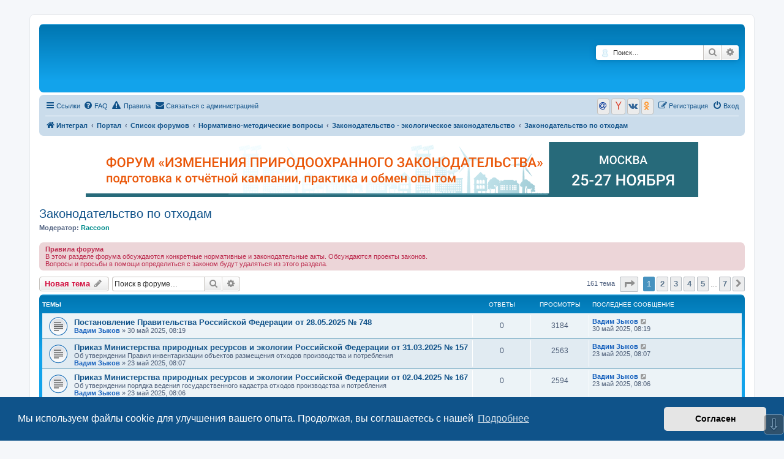

--- FILE ---
content_type: text/html; charset=UTF-8
request_url: https://forum.integral.ru/viewforum.php?f=67&sid=22ab6f3a134b68b2fffdf8e2a552ad7f
body_size: 16952
content:
<!DOCTYPE html>
<html dir="ltr" lang="ru">
<head>
<meta charset="utf-8" />
<meta http-equiv="X-UA-Compatible" content="IE=edge">
<meta name="viewport" content="width=device-width, initial-scale=1" />

        <link href="./mobiquo/smartbanner/manifest.json" rel="manifest">
        
        <meta name="apple-itunes-app" content="app-id=307880732, affiliate-data=at=10lR7C, app-argument=tapatalk://forum.integral.ru/?ttfid=1043032&fid=67&page=1&perpage=25&location=forum" />
        
<title>Законодательство по отходам - Форум для экологов</title>

	<link rel="alternate" type="application/atom+xml" title="Канал - Форум для экологов" href="/app.php/feed?sid=e1fabf143f7c03802dad9ea9d6eeb272">		<link rel="alternate" type="application/atom+xml" title="Канал - Все форумы" href="/app.php/feed/forums?sid=e1fabf143f7c03802dad9ea9d6eeb272">	<link rel="alternate" type="application/atom+xml" title="Канал - Новые темы" href="/app.php/feed/topics?sid=e1fabf143f7c03802dad9ea9d6eeb272">	<link rel="alternate" type="application/atom+xml" title="Канал - Активные темы" href="/app.php/feed/topics_active?sid=e1fabf143f7c03802dad9ea9d6eeb272">	<link rel="alternate" type="application/atom+xml" title="Канал - Форум - Законодательство по отходам" href="/app.php/feed/forum/67?sid=e1fabf143f7c03802dad9ea9d6eeb272">		
	<link rel="canonical" href="https://forum.integral.ru/viewforum.php?f=67">

<!--
	phpBB style name: prosilver
	Based on style:   prosilver (this is the default phpBB3 style)
	Original author:  Tom Beddard ( http://www.subBlue.com/ )
	Modified by:
-->

<link href="./assets/css/font-awesome.min.css?assets_version=3232" rel="stylesheet">
<link href="./styles/prosilver/theme/stylesheet.css?assets_version=3232" rel="stylesheet">
<link href="./styles/prosilver/theme/ru/stylesheet.css?assets_version=3232" rel="stylesheet">



	<link href="./assets/cookieconsent/cookieconsent.min.css?assets_version=3232" rel="stylesheet">

<!--[if lte IE 9]>
	<link href="./styles/prosilver/theme/tweaks.css?assets_version=3232" rel="stylesheet">
<![endif]-->



		


	<style>
	
	
	
		</style>

	
	
	
	
	﻿
<link href="./ext/alex75/smiliesscrollbox/styles/prosilver/theme/smiley.css?assets_version=3232" rel="stylesheet" media="screen">
<link href="./ext/alfredoramos/simplespoiler/styles/all/theme/css/common.min.css?assets_version=3232" rel="stylesheet" media="screen">
<link href="./ext/alfredoramos/simplespoiler/styles/prosilver/theme/css/style.min.css?assets_version=3232" rel="stylesheet" media="screen">
<link href="./ext/alfredoramos/simplespoiler/styles/prosilver/theme/css/colors.min.css?assets_version=3232" rel="stylesheet" media="screen">
<link href="./ext/alg/adminnotifications/styles/all/theme/adminnotifications.css?assets_version=3232" rel="stylesheet" media="screen">
<link href="./ext/bb3mobi/exlinks/styles/all/theme/extlinks.css?assets_version=3232" rel="stylesheet" media="screen">
<link href="./ext/bb3mobi/medals/styles/prosilver/theme/medals.css?assets_version=3232" rel="stylesheet" media="screen">
<link href="./ext/bb3mobi/social/styles/prosilver/theme/socbuttons.css?assets_version=3232" rel="stylesheet" media="screen">
<link href="./ext/david63/disclaimer/styles/all/theme/disclaimer.css?assets_version=3232" rel="stylesheet" media="screen">
<link href="./ext/david63/sitelogo/styles/prosilver/theme/site_logo_common.css?assets_version=3232" rel="stylesheet" media="screen">
<link href="./ext/dimmmcom/quote/styles/prosilver/theme/colours.css?assets_version=3232" rel="stylesheet" media="screen">
<link href="./ext/dmzx/whovisitedthistopic/styles/prosilver/theme/whovisitedthistopic.css?assets_version=3232" rel="stylesheet" media="screen">
<link href="./ext/galandas/contodb/styles/all/theme/main.css?assets_version=3232" rel="stylesheet" media="screen">
<link href="./ext/hammer663/BoardRules/styles/all/theme/rules.css?assets_version=3232" rel="stylesheet" media="screen">
<link href="./ext/phpbb/collapsiblecategories/styles/all/theme/collapsiblecategories.css?assets_version=3232" rel="stylesheet" media="screen">
<link href="./ext/phpbb/pages/styles/prosilver/theme/pages_common.css?assets_version=3232" rel="stylesheet" media="screen">
<link href="./ext/phpbbes/scrolltoupdown/styles/all/theme/scrolltoupdown.css?assets_version=3232" rel="stylesheet" media="screen">
<link href="./ext/ppk/bb3hide/styles/all/theme/bb3hide.css?assets_version=3232" rel="stylesheet" media="screen">
<link href="./ext/primehalo/primelinks/styles/all/theme/prime_links.css?assets_version=3232" rel="stylesheet" media="screen">
<link href="./ext/stoker/adsenseads/styles/prosilver/theme/adsenseads.css?assets_version=3232" rel="stylesheet" media="screen">
<link href="./ext/tatiana5/highlightfirstpost/styles/all/theme/firstpost.css?assets_version=3232" rel="stylesheet" media="screen">
<link href="./ext/tatiana5/profilesideswitcher/styles/prosilver/theme/profile_side_switcher.css?assets_version=3232" rel="stylesheet" media="screen">
<link href="./ext/tatiana5/profilesideswitcher/styles/prosilver/theme/ru/profile_side_switcher.css?assets_version=3232" rel="stylesheet" media="screen">
<link href="./ext/vse/abbc3/styles/all/theme/abbc3_common.css?assets_version=3232" rel="stylesheet" media="screen">
<link href="./ext/wolfsblvt/highlightunreadposts/styles/prosilver/theme/highlightunreadposts.css?assets_version=3232" rel="stylesheet" media="screen">
<link href="./ext/phpbb/ads/styles/all/theme/phpbbads.css?assets_version=3232" rel="stylesheet" media="screen">
<link href="./ext/vse/lightbox/styles/all/template/lightbox/css/lightbox.min.css?assets_version=3232" rel="stylesheet" media="screen">
<link href="./ext/vse/topicpreview/styles/all/theme/light.css?assets_version=3232" rel="stylesheet" media="screen">


<script type="text/javascript">
(function (d, w, c) {
    (w[c] = w[c] || []).push(function() {
        try {
            w.yaCounter17780212 = new Ya.Metrika({id:17780212,
                    webvisor:true,
                    clickmap:true,
                    trackLinks:true,
                    accurateTrackBounce:true});
        } catch(e) { }
    });

    var n = d.getElementsByTagName("script")[0],
        s = d.createElement("script"),
        f = function () { n.parentNode.insertBefore(s, n); };
    s.type = "text/javascript";
    s.async = true;
    s.src = (d.location.protocol == "https:" ? "https:" : "http:") + "//mc.yandex.ru/metrika/watch.js";

    if (w.opera == "[object Opera]") {
        d.addEventListener("DOMContentLoaded", f, false);
    } else { f(); }
})(document, window, "yandex_metrika_callbacks");
</script>
<noscript><div><img src="//mc.yandex.ru/watch/17780212" style="position:absolute; left:-9999px;" alt="" /></div></noscript>

<link href="./ext/sheer/change_search_type/styles/prosilver/theme/nx_nav.css" rel="stylesheet">	<style>
		@media (min-width: 900px) {
			.signature img.postimage,			.content img.postimage,
			.attachbox img.postimage {
				max-height: 400px !important;
				max-width: 400px !important;
			}
		}
	</style>
﻿	<style type="text/css">
	<!--
		div.post.unreadpost, #unread + div.post.unreadpost {
			border-color: #FE7514;
		}
	-->
	</style>

</head>
<body id="phpbb" class="nojs notouch section-viewforum ltr ">

	
	
	
	
	
	
<div id="wrap" class="wrap">
	<a id="top" class="top-anchor" accesskey="t"></a>
	<div id="page-header">
		<div class="headerbar" role="banner">
													<div class="inner">

			<div id="site-description" class="site-description">
		<a id="logo" class="logo" href="https://integral.ru/" title="Интеграл">
					<span class="site_logo"></span>
				</a>
				<h1>Форум для экологов</h1>
				<p>Форум для экологов</p>
				<p class="skiplink"><a href="#start_here">Пропустить</a></p>
			</div>

			
<script type="text/javascript">
// <![CDATA[
function changeSearchType(btn, cookie) {
	if (cookie == 'search-s') return;

	var s = document.getElementById('nx-search-box');
	if (!s) return;

	if (typeof sf_default == 'undefined') sf_default = s.innerHTML;

	var txt = document.getElementById('keywords').value;

	if (cookie == 'search-y' || (!cookie && s.className == 'search-s')) {
		btn.style.backgroundPosition = '0 -17px';
		if (!cookie) btn.title = 'Поиск с помощью Яндекса';
		s.className = 'search-y';
		s.innerHTML = '<form id="search-form" action="//yandex.ru/yandsearch" method="get" target="_blank"><fieldset><input class="inputbox search tiny" size="20" value="" type="search" name="text" id="keywords" maxlength="128" placeholder="Поиск…" /><input type="hidden" name="site" value="forum.integral.ru"/></fieldset></form>';
	}
	else if (cookie == 'search-g' || s.className == 'search-y') {
		btn.style.backgroundPosition = '0 -34px';
		if (!cookie) btn.title = 'Поиск с помощью Google';
		s.className = 'search-g';
		s.innerHTML = '<form id="search-form" action="//www.google.com/search" method="get" target="_blank"><fieldset><input class="inputbox search tiny" size="20" value="" type="search" name="q" id="keywords" maxlength="128" placeholder="Поиск…" /><input type="hidden" name="domains" value="forum.integral.ru" /><input type="hidden" name="domains" value="forum.integral.ru" /><input type="hidden" name="sitesearch" value="forum.integral.ru" /></fieldset></form>';
	}
	else {
		btn.style.backgroundPosition = '0 0';
		btn.title = 'Внутренний поиск';
		s.className = 'search-s';
		s.innerHTML = sf_default;
	}

	document.getElementById('keywords').value = txt;
	localStorage['search_type'] = s.className;
//	Cookie.set('search_type', s.className, {duration: 365, path: '/'});
}
</script>

				<div id="search-box" class="search-box search-header" role="search" style="background: #fff; display:block">
					<div id="nx-search-type" onclick="changeSearchType(this, false)" title="Выбор способа поиска"></div>
					<div id="nx-search-box" class="search-s">
						<form id="search-form" action="./search.php?sid=e1fabf143f7c03802dad9ea9d6eeb272" method="get">
							<fieldset>
								<input name="keywords" id="keywords" type="search" maxlength="128" title="Ключевые слова" class="inputbox search tiny" size="20" value="" placeholder="Поиск…" />
							</fieldset>
						</form>
					</div>
										<div class="button button-search" id="nx-search-go" title="Поиск" onclick="document.forms['search-form'].submit()"><i class="icon fa-search fa-fw" aria-hidden="true"></i><span class="sr-only">Поиск</span></div>
					<a href="./search.php?sid=e1fabf143f7c03802dad9ea9d6eeb272" class="button button-search-end" title="Расширенный поиск">
						<i class="icon fa-cog fa-fw" aria-hidden="true"></i><span class="sr-only">Расширенный поиск</span>
					</a>
										<input type="hidden" name="sid" value="e1fabf143f7c03802dad9ea9d6eeb272" />

				</div>
						<div id="search-box" class="search-box search-header" role="search">
				<form action="./search.php?sid=e1fabf143f7c03802dad9ea9d6eeb272" method="get" id="search">
				<fieldset>
					<input name="keywords" id="keywords" type="search" maxlength="128" title="Ключевые слова" class="inputbox search tiny" size="20" value="" placeholder="Поиск…" />
					<button class="button button-search" type="submit" title="Поиск">
						<i class="icon fa-search fa-fw" aria-hidden="true"></i><span class="sr-only">Поиск</span>
					</button>
					<a href="./search.php?sid=e1fabf143f7c03802dad9ea9d6eeb272" class="button button-search-end" title="Расширенный поиск">
						<i class="icon fa-cog fa-fw" aria-hidden="true"></i><span class="sr-only">Расширенный поиск</span>
					</a>
					<input type="hidden" name="sid" value="e1fabf143f7c03802dad9ea9d6eeb272" />

				</fieldset>
				</form>
			</div>
						
			</div>
					</div>
			
		<div class="navbar" role="navigation">
	<div class="inner">

	<ul id="nav-main" class="nav-main linklist" role="menubar">

		<li id="quick-links" class="quick-links dropdown-container responsive-menu" data-skip-responsive="true">
			<a href="#" class="dropdown-trigger">
				<i class="icon fa-bars fa-fw" aria-hidden="true"></i><span>Ссылки</span>
			</a>
			<div class="dropdown">
				<div class="pointer"><div class="pointer-inner"></div></div>
				<ul class="dropdown-contents" role="menu">
					
											<li class="separator"></li>
																									<li>
								<a href="./search.php?search_id=unanswered&amp;sid=e1fabf143f7c03802dad9ea9d6eeb272" role="menuitem">
									<i class="icon fa-file-o fa-fw icon-gray" aria-hidden="true"></i><span>Темы без ответов</span>
								</a>
							</li>
							<li>
								<a href="./search.php?search_id=active_topics&amp;sid=e1fabf143f7c03802dad9ea9d6eeb272" role="menuitem">
									<i class="icon fa-file-o fa-fw icon-blue" aria-hidden="true"></i><span>Активные темы</span>
								</a>
							</li>
							<li class="separator"></li>
							<li>
								<a href="./search.php?sid=e1fabf143f7c03802dad9ea9d6eeb272" role="menuitem">
									<i class="icon fa-search fa-fw" aria-hidden="true"></i><span>Поиск</span>
								</a>
							</li>
					
										<li class="separator"></li>

								<li >
			<a href="/app.php/pid?sid=e1fabf143f7c03802dad9ea9d6eeb272" title="" role="menuitem">
				<i class="icon fa-address-card fa-fw" aria-hidden="true"></i><span>Политика конфиденциальности</span>
			</a>
		</li>
					</ul>
			</div>
		</li>

		
		<li data-skip-responsive="true">
			<a href="/app.php/help/faq?sid=e1fabf143f7c03802dad9ea9d6eeb272" rel="help" title="Часто задаваемые вопросы" role="menuitem">
				<i class="icon fa-question-circle fa-fw" aria-hidden="true"></i><span>FAQ</span>
			</a>
		</li>
		<li data-last-responsive="true">
<a href="./rules?sid=e1fabf143f7c03802dad9ea9d6eeb272" title="Правила конференции" role="menuitem"><i class="icon fa-exclamation-triangle" aria-hidden="true"></i>&nbsp;Правила</a></li>

	<li class="" data-last-responsive="true">
		<a href="/app.php/contactadmin?sid=e1fabf143f7c03802dad9ea9d6eeb272" role="menuitem">
			<i class="icon fa-envelope fa-fw" aria-hidden="true"></i><span>Связаться с администрацией</span>
		</a>
	</li>
				
			<li class="rightside"  data-skip-responsive="true">
			<a href="./ucp.php?mode=login&amp;redirect=viewforum.php%3Ff%3D67&amp;sid=e1fabf143f7c03802dad9ea9d6eeb272" title="Вход" accesskey="x" role="menuitem">
				<i class="icon fa-power-off fa-fw" aria-hidden="true"></i><span>Вход</span>
			</a>
		</li>
					<li class="rightside" data-skip-responsive="true">
				<a href="./ucp.php?mode=register&amp;sid=e1fabf143f7c03802dad9ea9d6eeb272" role="menuitem">
					<i class="icon fa-pencil-square-o  fa-fw" aria-hidden="true"></i><span>Регистрация</span>
				</a>
			</li>
				<li class="rightside socbuttons" data-last-responsive="true">
		<a class="mailru" href="/app.php/authorize/mailru?sid=e1fabf143f7c03802dad9ea9d6eeb272" onclick="popup(this.href, 620, 560); return false;" title="Mail.Ru">
		<i class="icon fa-at fa-fw"></i>
		<span class="hidden responsive-show-inline">Mail.Ru</span>
	</a>
		<a class="yandex" href="/app.php/authorize/yandex?sid=e1fabf143f7c03802dad9ea9d6eeb272" onclick="popup(this.href, 620, 560); return false;" title="Яндекс">
		<i class="icon fa-yahoo fa-fw"></i>
		<span class="hidden responsive-show-inline">Яндекс</span>
	</a>
		<a class="vkontakte" href="/app.php/authorize/vkontakte?sid=e1fabf143f7c03802dad9ea9d6eeb272" onclick="popup(this.href, 620, 560); return false;" title="Вконтакте">
		<i class="icon fa-vk fa-fw"></i>
		<span class="hidden responsive-show-inline">Вконтакте</span>
	</a>
		<a class="okru" href="/app.php/authorize/okru?sid=e1fabf143f7c03802dad9ea9d6eeb272" onclick="popup(this.href, 620, 560); return false;" title="Одноклассники">
		<i class="icon fa-odnoklassniki fa-fw"></i>
		<span class="hidden responsive-show-inline">Одноклассники</span>
	</a>
	</li>
		</ul>

	<ul id="nav-breadcrumbs" class="nav-breadcrumbs linklist navlinks" role="menubar">
				
		
		<li class="breadcrumbs" itemscope itemtype="https://schema.org/BreadcrumbList">

							<span class="crumb" itemtype="https://schema.org/ListItem" itemprop="itemListElement" itemscope><a itemprop="item" href="https://integral.ru/" data-navbar-reference="home"><i class="icon fa-home fa-fw" aria-hidden="true"></i><span itemprop="name">Интеграл</span></a><meta itemprop="position" content="1" /></span>
			
			<span class="crumb"><a href="/app.php/portal?sid=e1fabf143f7c03802dad9ea9d6eeb272" data-navbar-reference="portal">Портал</a></span>				<span class="crumb" itemtype="https://schema.org/ListItem" itemprop="itemListElement" itemscope><a itemprop="item" href="./index.php?sid=e1fabf143f7c03802dad9ea9d6eeb272" accesskey="h" data-navbar-reference="index"><span itemprop="name">Список форумов</span></a><meta itemprop="position" content="2" /></span>

											
								<span class="crumb" itemtype="https://schema.org/ListItem" itemprop="itemListElement" itemscope data-forum-id="3"><a itemprop="item" href="./viewforum.php?f=3&amp;sid=e1fabf143f7c03802dad9ea9d6eeb272"><span itemprop="name">Нормативно-методические вопросы</span></a><meta itemprop="position" content="3" /></span>
															
								<span class="crumb" itemtype="https://schema.org/ListItem" itemprop="itemListElement" itemscope data-forum-id="28"><a itemprop="item" href="./viewforum.php?f=28&amp;sid=e1fabf143f7c03802dad9ea9d6eeb272"><span itemprop="name">Законодательство - экологическое законодательство</span></a><meta itemprop="position" content="4" /></span>
															
								<span class="crumb" itemtype="https://schema.org/ListItem" itemprop="itemListElement" itemscope data-forum-id="67"><a itemprop="item" href="./viewforum.php?f=67&amp;sid=e1fabf143f7c03802dad9ea9d6eeb272"><span itemprop="name">Законодательство по отходам</span></a><meta itemprop="position" content="5" /></span>
							
			
		</li>

		
					<li class="rightside responsive-search">
				<a href="./search.php?sid=e1fabf143f7c03802dad9ea9d6eeb272" title="Параметры расширенного поиска" role="menuitem">
					<i class="icon fa-search fa-fw" aria-hidden="true"></i><span class="sr-only">Поиск</span>
				</a>
			</li>
			</ul>

	</div>
</div>
	</div>

				<div class="phpbb-ads phpbb-ads-center" style="" data-phpbb-ads-id="9">
			<a href="https://integral.ru/news/7253/" target="_blank"><img src="https://forum.integral.ru/images/phpbb_ads/Frame-86.webp" style="display: inline-block; max-width: 100%;"></a>
		</div>
	


	<a id="start_here" class="anchor"></a>
	<div id="page-body" class="page-body" role="main">
		
			<script>
		var u_phpbb_ads_click = '\/app.php\/adsclick\/0';
	</script>
	<h2 class="forum-title"><a href="./viewforum.php?f=67&amp;sid=e1fabf143f7c03802dad9ea9d6eeb272">Законодательство по отходам</a></h2>
<div>
	<!-- NOTE: remove the style="display: none" when you want to have the forum description on the forum body -->
		<p><strong>Модератор:</strong> <a href="./memberlist.php?mode=viewprofile&amp;u=15161&amp;sid=e1fabf143f7c03802dad9ea9d6eeb272" style="color: #008b8b;" class="username-coloured">Raccoon</a></p></div>

	<div class="rules">
		<div class="inner">

					<strong>Правила форума</strong><br />
			В этом разделе форума обсуждаются конкретные нормативные и законодательные акты. Обсуждаются проекты законов.<br>
Вопросы и просьбы в помощи определиться с законом будут удаляться из этого раздела.
		
		</div>
	</div>


	<div class="action-bar bar-top">

				
		<a href="./posting.php?mode=post&amp;f=67&amp;sid=e1fabf143f7c03802dad9ea9d6eeb272" class="button" title="Новая тема">
							<span>Новая тема</span> <i class="icon fa-pencil fa-fw" aria-hidden="true"></i>
					</a>
				
			<div class="search-box" role="search">
			<form method="get" id="forum-search" action="./search.php?sid=e1fabf143f7c03802dad9ea9d6eeb272">
			<fieldset>
				<input class="inputbox search tiny" type="search" name="keywords" id="search_keywords" size="20" placeholder="Поиск в форуме…" />
				<button class="button button-search" type="submit" title="Поиск">
					<i class="icon fa-search fa-fw" aria-hidden="true"></i><span class="sr-only">Поиск</span>
				</button>
				<a href="./search.php?fid%5B%5D=67&amp;sid=e1fabf143f7c03802dad9ea9d6eeb272" class="button button-search-end" title="Расширенный поиск">
					<i class="icon fa-cog fa-fw" aria-hidden="true"></i><span class="sr-only">Расширенный поиск</span>
				</a>
				<input type="hidden" name="fid[0]" value="67" />
<input type="hidden" name="sid" value="e1fabf143f7c03802dad9ea9d6eeb272" />

			</fieldset>
			</form>
		</div>
	
	<div class="pagination">
				161 тема
					<ul>
	<li class="dropdown-container dropdown-button-control dropdown-page-jump page-jump">
		<a class="button button-icon-only dropdown-trigger" href="#" title="Щёлкните для перехода на страницу…" role="button"><i class="icon fa-level-down fa-rotate-270" aria-hidden="true"></i><span class="sr-only">Страница <strong>1</strong> из <strong>7</strong></span></a>
		<div class="dropdown">
			<div class="pointer"><div class="pointer-inner"></div></div>
			<ul class="dropdown-contents">
				<li>Перейти на страницу:</li>
				<li class="page-jump-form">
					<input type="number" name="page-number" min="1" max="999999" title="Введите номер страницы, на которую хотите перейти" class="inputbox tiny" data-per-page="25" data-base-url=".&#x2F;viewforum.php&#x3F;f&#x3D;67&amp;amp&#x3B;sid&#x3D;e1fabf143f7c03802dad9ea9d6eeb272" data-start-name="start" />
					<input class="button2" value="Перейти" type="button" />
				</li>
			</ul>
		</div>
	</li>
		<li class="active"><span>1</span></li>
				<li><a class="button" href="./viewforum.php?f=67&amp;sid=e1fabf143f7c03802dad9ea9d6eeb272&amp;start=25" role="button">2</a></li>
				<li><a class="button" href="./viewforum.php?f=67&amp;sid=e1fabf143f7c03802dad9ea9d6eeb272&amp;start=50" role="button">3</a></li>
				<li><a class="button" href="./viewforum.php?f=67&amp;sid=e1fabf143f7c03802dad9ea9d6eeb272&amp;start=75" role="button">4</a></li>
				<li><a class="button" href="./viewforum.php?f=67&amp;sid=e1fabf143f7c03802dad9ea9d6eeb272&amp;start=100" role="button">5</a></li>
			<li class="ellipsis" role="separator"><span>…</span></li>
				<li><a class="button" href="./viewforum.php?f=67&amp;sid=e1fabf143f7c03802dad9ea9d6eeb272&amp;start=150" role="button">7</a></li>
				<li class="arrow next"><a class="button button-icon-only" href="./viewforum.php?f=67&amp;sid=e1fabf143f7c03802dad9ea9d6eeb272&amp;start=25" rel="next" role="button"><i class="icon fa-chevron-right fa-fw" aria-hidden="true"></i><span class="sr-only">След.</span></a></li>
	</ul>
			</div>

	</div>




	
			<div class="forumbg">
		<div class="inner">
		<ul class="topiclist">
			<li class="header">
				<dl class="row-item">
					<dt><div class="list-inner">Темы</div></dt>
					<dd class="posts">Ответы</dd>
					<dd class="views">Просмотры</dd>
					<dd class="lastpost"><span>Последнее сообщение</span></dd>
				</dl>
			</li>
		</ul>
		<ul class="topiclist topics">
	
				<li class="row bg1">
						<dl class="row-item topic_read">
				<dt title="Нет непрочитанных сообщений">
										<div class="list-inner">
																		<a href="./viewtopic.php?t=27265&amp;sid=e1fabf143f7c03802dad9ea9d6eeb272" class="topictitle">Постановление Правительства Российской Федерации от 28.05.2025 № 748</a>																								<br />
						
												<div class="responsive-show" style="display: none;">
							Последнее сообщение  <a href="./memberlist.php?mode=viewprofile&amp;u=60&amp;sid=e1fabf143f7c03802dad9ea9d6eeb272" style="color: #1560bd;" class="username-coloured">Вадим Зыков</a> &laquo; <a href="./viewtopic.php?p=207385&amp;sid=e1fabf143f7c03802dad9ea9d6eeb272#p207385" title="Перейти к последнему сообщению"><time datetime="2025-05-30T05:19:01+00:00">30 май 2025, 08:19</time></a>
													</div>
													
						<div class="topic-poster responsive-hide left-box">
																												 <a href="./memberlist.php?mode=viewprofile&amp;u=60&amp;sid=e1fabf143f7c03802dad9ea9d6eeb272" style="color: #1560bd;" class="username-coloured">Вадим Зыков</a> &raquo; <time datetime="2025-05-30T05:19:01+00:00">30 май 2025, 08:19</time>
																				</div>

						
						    

		<div class="topic_preview_content" style="display: none;">
							<div class="topic_preview_avatar"><img class="avatar" src="./styles/prosilver/theme/images/no_avatar.gif" data-src="./download/file.php?avatar=60_1458554737.gif" width="150" height="43" alt="Аватара пользователя" /></div>
				<div class="topic_preview_first">Постановление Правительства Российской Федерации от 28.05.2025 № 748 О внесении изменений в некоторые акты Правительства Российской Федерации <br />
<br />
Источник</div>
			</div>





					</div>
				</dt>
				<dd class="posts">0 <dfn>Ответы</dfn></dd>
				<dd class="views">3184 <dfn>Просмотры</dfn></dd>
				<dd class="lastpost">
					<span><dfn>Последнее сообщение </dfn> <a href="./memberlist.php?mode=viewprofile&amp;u=60&amp;sid=e1fabf143f7c03802dad9ea9d6eeb272" style="color: #1560bd;" class="username-coloured">Вадим Зыков</a>													<a href="./viewtopic.php?p=207385&amp;sid=e1fabf143f7c03802dad9ea9d6eeb272#p207385" title="Перейти к последнему сообщению">
								<i class="icon fa-external-link-square fa-fw icon-lightgray icon-md" aria-hidden="true"></i><span class="sr-only"></span>
							</a>
												<br /><time datetime="2025-05-30T05:19:01+00:00">30 май 2025, 08:19</time>
					</span>
				</dd>
			</dl>
					</li>
		
	

	
	
				<li class="row bg2">
						<dl class="row-item topic_read">
				<dt title="Нет непрочитанных сообщений">
										<div class="list-inner">
																		<a href="./viewtopic.php?t=27250&amp;sid=e1fabf143f7c03802dad9ea9d6eeb272" class="topictitle">Приказ Министерства природных ресурсов и экологии Российской Федерации от 31.03.2025 № 157</a>																								<br />
						<div>Об утверждении Правил инвентаризации объектов размещения отходов производства и потребления</div>
												<div class="responsive-show" style="display: none;">
							Последнее сообщение  <a href="./memberlist.php?mode=viewprofile&amp;u=60&amp;sid=e1fabf143f7c03802dad9ea9d6eeb272" style="color: #1560bd;" class="username-coloured">Вадим Зыков</a> &laquo; <a href="./viewtopic.php?p=207324&amp;sid=e1fabf143f7c03802dad9ea9d6eeb272#p207324" title="Перейти к последнему сообщению"><time datetime="2025-05-23T05:07:34+00:00">23 май 2025, 08:07</time></a>
													</div>
													
						<div class="topic-poster responsive-hide left-box">
																												 <a href="./memberlist.php?mode=viewprofile&amp;u=60&amp;sid=e1fabf143f7c03802dad9ea9d6eeb272" style="color: #1560bd;" class="username-coloured">Вадим Зыков</a> &raquo; <time datetime="2025-05-23T05:07:34+00:00">23 май 2025, 08:07</time>
																				</div>

						
						    

		<div class="topic_preview_content" style="display: none;">
							<div class="topic_preview_avatar"><img class="avatar" src="./styles/prosilver/theme/images/no_avatar.gif" data-src="./download/file.php?avatar=60_1458554737.gif" width="150" height="43" alt="Аватара пользователя" /></div>
				<div class="topic_preview_first">Приказ Министерства природных ресурсов и экологии Российской Федерации от 31.03.2025 № 157 Об утверждении Правил инвентаризации объектов размещения отходов производства и потребления <br />
<br />
Источник <br />
<br />
Дата опубликования: 22.05.2025</div>
			</div>





					</div>
				</dt>
				<dd class="posts">0 <dfn>Ответы</dfn></dd>
				<dd class="views">2563 <dfn>Просмотры</dfn></dd>
				<dd class="lastpost">
					<span><dfn>Последнее сообщение </dfn> <a href="./memberlist.php?mode=viewprofile&amp;u=60&amp;sid=e1fabf143f7c03802dad9ea9d6eeb272" style="color: #1560bd;" class="username-coloured">Вадим Зыков</a>													<a href="./viewtopic.php?p=207324&amp;sid=e1fabf143f7c03802dad9ea9d6eeb272#p207324" title="Перейти к последнему сообщению">
								<i class="icon fa-external-link-square fa-fw icon-lightgray icon-md" aria-hidden="true"></i><span class="sr-only"></span>
							</a>
												<br /><time datetime="2025-05-23T05:07:34+00:00">23 май 2025, 08:07</time>
					</span>
				</dd>
			</dl>
					</li>
		
	

	
	
				<li class="row bg1">
						<dl class="row-item topic_read">
				<dt title="Нет непрочитанных сообщений">
										<div class="list-inner">
																		<a href="./viewtopic.php?t=27249&amp;sid=e1fabf143f7c03802dad9ea9d6eeb272" class="topictitle">Приказ Министерства природных ресурсов и экологии Российской Федерации от 02.04.2025 № 167</a>																								<br />
						<div>Об утверждении порядка ведения государственного кадастра отходов производства и потребления</div>
												<div class="responsive-show" style="display: none;">
							Последнее сообщение  <a href="./memberlist.php?mode=viewprofile&amp;u=60&amp;sid=e1fabf143f7c03802dad9ea9d6eeb272" style="color: #1560bd;" class="username-coloured">Вадим Зыков</a> &laquo; <a href="./viewtopic.php?p=207323&amp;sid=e1fabf143f7c03802dad9ea9d6eeb272#p207323" title="Перейти к последнему сообщению"><time datetime="2025-05-23T05:06:37+00:00">23 май 2025, 08:06</time></a>
													</div>
													
						<div class="topic-poster responsive-hide left-box">
																												 <a href="./memberlist.php?mode=viewprofile&amp;u=60&amp;sid=e1fabf143f7c03802dad9ea9d6eeb272" style="color: #1560bd;" class="username-coloured">Вадим Зыков</a> &raquo; <time datetime="2025-05-23T05:06:37+00:00">23 май 2025, 08:06</time>
																				</div>

						
						    

		<div class="topic_preview_content" style="display: none;">
							<div class="topic_preview_avatar"><img class="avatar" src="./styles/prosilver/theme/images/no_avatar.gif" data-src="./download/file.php?avatar=60_1458554737.gif" width="150" height="43" alt="Аватара пользователя" /></div>
				<div class="topic_preview_first">Приказ Министерства природных ресурсов и экологии Российской Федерации от 02.04.2025 № 167 Об утверждении порядка ведения государственного кадастра отходов производства и потребления <br />
<br />
Источник <br />
<br />
Дата опубликования: 22.05.2025</div>
			</div>





					</div>
				</dt>
				<dd class="posts">0 <dfn>Ответы</dfn></dd>
				<dd class="views">2594 <dfn>Просмотры</dfn></dd>
				<dd class="lastpost">
					<span><dfn>Последнее сообщение </dfn> <a href="./memberlist.php?mode=viewprofile&amp;u=60&amp;sid=e1fabf143f7c03802dad9ea9d6eeb272" style="color: #1560bd;" class="username-coloured">Вадим Зыков</a>													<a href="./viewtopic.php?p=207323&amp;sid=e1fabf143f7c03802dad9ea9d6eeb272#p207323" title="Перейти к последнему сообщению">
								<i class="icon fa-external-link-square fa-fw icon-lightgray icon-md" aria-hidden="true"></i><span class="sr-only"></span>
							</a>
												<br /><time datetime="2025-05-23T05:06:37+00:00">23 май 2025, 08:06</time>
					</span>
				</dd>
			</dl>
					</li>
		
	

	
	
				<li class="row bg2">
						<dl class="row-item topic_read">
				<dt title="Нет непрочитанных сообщений">
										<div class="list-inner">
																		<a href="./viewtopic.php?t=27238&amp;sid=e1fabf143f7c03802dad9ea9d6eeb272" class="topictitle">Постановление Правительства Российской Федерации от 30.04.2025 № 595</a>																								<br />
						<div>Об установлении в 2025 году ставки платы за ТКО</div>
												<div class="responsive-show" style="display: none;">
							Последнее сообщение  <a href="./memberlist.php?mode=viewprofile&amp;u=60&amp;sid=e1fabf143f7c03802dad9ea9d6eeb272" style="color: #1560bd;" class="username-coloured">Вадим Зыков</a> &laquo; <a href="./viewtopic.php?p=207127&amp;sid=e1fabf143f7c03802dad9ea9d6eeb272#p207127" title="Перейти к последнему сообщению"><time datetime="2025-05-06T05:05:18+00:00">06 май 2025, 08:05</time></a>
													</div>
													
						<div class="topic-poster responsive-hide left-box">
																												 <a href="./memberlist.php?mode=viewprofile&amp;u=60&amp;sid=e1fabf143f7c03802dad9ea9d6eeb272" style="color: #1560bd;" class="username-coloured">Вадим Зыков</a> &raquo; <time datetime="2025-05-06T05:05:18+00:00">06 май 2025, 08:05</time>
																				</div>

						
						    

		<div class="topic_preview_content" style="display: none;">
							<div class="topic_preview_avatar"><img class="avatar" src="./styles/prosilver/theme/images/no_avatar.gif" data-src="./download/file.php?avatar=60_1458554737.gif" width="150" height="43" alt="Аватара пользователя" /></div>
				<div class="topic_preview_first">Утверждена ставка платы за негативное воздействие на природу для размещения отходов ТКО в 2025 году<br />
<br />
Правительство России утвердило ставку платы за негативное воздействие на окружающую среду при размещении твёрдых коммунальных отходов (ТКО) IV...</div>
			</div>





					</div>
				</dt>
				<dd class="posts">0 <dfn>Ответы</dfn></dd>
				<dd class="views">2994 <dfn>Просмотры</dfn></dd>
				<dd class="lastpost">
					<span><dfn>Последнее сообщение </dfn> <a href="./memberlist.php?mode=viewprofile&amp;u=60&amp;sid=e1fabf143f7c03802dad9ea9d6eeb272" style="color: #1560bd;" class="username-coloured">Вадим Зыков</a>													<a href="./viewtopic.php?p=207127&amp;sid=e1fabf143f7c03802dad9ea9d6eeb272#p207127" title="Перейти к последнему сообщению">
								<i class="icon fa-external-link-square fa-fw icon-lightgray icon-md" aria-hidden="true"></i><span class="sr-only"></span>
							</a>
												<br /><time datetime="2025-05-06T05:05:18+00:00">06 май 2025, 08:05</time>
					</span>
				</dd>
			</dl>
					</li>
		
	

	
	
				<li class="row bg1">
						<dl class="row-item topic_read">
				<dt title="Нет непрочитанных сообщений">
										<div class="list-inner">
																		<a href="./viewtopic.php?t=27236&amp;sid=e1fabf143f7c03802dad9ea9d6eeb272" class="topictitle">Приказ Министерства природных ресурсов и экологии Российской Федерации от 31.03.2025 № 158</a>																								<br />
						<div>Об утверждении критериев отнесения отходов к I-V классам опасности по степени негативного воздействия на окружающую среду</div>
												<div class="responsive-show" style="display: none;">
							Последнее сообщение  <a href="./memberlist.php?mode=viewprofile&amp;u=25907&amp;sid=e1fabf143f7c03802dad9ea9d6eeb272" style="color: #6E7B8B;" class="username-coloured">kentavrik</a> &laquo; <a href="./viewtopic.php?p=207125&amp;sid=e1fabf143f7c03802dad9ea9d6eeb272#p207125" title="Перейти к последнему сообщению"><time datetime="2025-05-05T17:11:28+00:00">05 май 2025, 20:11</time></a>
													</div>
														<span class="responsive-show left-box" style="display: none;">Ответы: <strong>2</strong></span>
													
						<div class="topic-poster responsive-hide left-box">
																												 <a href="./memberlist.php?mode=viewprofile&amp;u=60&amp;sid=e1fabf143f7c03802dad9ea9d6eeb272" style="color: #1560bd;" class="username-coloured">Вадим Зыков</a> &raquo; <time datetime="2025-05-05T06:37:49+00:00">05 май 2025, 09:37</time>
																				</div>

						
						    

		<div class="topic_preview_content" style="display: none;">
					<strong>Первое сообщение</strong>
			<hr>
							<div class="topic_preview_avatar"><img class="avatar" src="./styles/prosilver/theme/images/no_avatar.gif" data-src="./download/file.php?avatar=60_1458554737.gif" width="150" height="43" alt="Аватара пользователя" /></div>
				<div class="topic_preview_first">Приказ Министерства природных ресурсов и экологии Российской Федерации от 31.03.2025 № 158<br />
 Об утверждении критериев отнесения отходов к I-V классам опасности по степени негативного воздействия на окружающую среду <br />
<br />
Дата опубликования: 30.04.2025...</div>
					<div class="topic_preview_break"></div>
			<strong>Последнее сообщение</strong>
			<hr>
							<div class="topic_preview_avatar"><img class="avatar" src="./styles/prosilver/theme/images/no_avatar.gif" data-src="./download/file.php?avatar=25907_1454794053.jpg" width="150" height="113" alt="Аватара пользователя" /></div>
						<div class="topic_preview_last">Моргана , пудряд людям, а может начальникам, мозги новыми приказами, а по факту живем по старому</div>
			</div>





					</div>
				</dt>
				<dd class="posts">2 <dfn>Ответы</dfn></dd>
				<dd class="views">3407 <dfn>Просмотры</dfn></dd>
				<dd class="lastpost">
					<span><dfn>Последнее сообщение </dfn> <a href="./memberlist.php?mode=viewprofile&amp;u=25907&amp;sid=e1fabf143f7c03802dad9ea9d6eeb272" style="color: #6E7B8B;" class="username-coloured">kentavrik</a>													<a href="./viewtopic.php?p=207125&amp;sid=e1fabf143f7c03802dad9ea9d6eeb272#p207125" title="Перейти к последнему сообщению">
								<i class="icon fa-external-link-square fa-fw icon-lightgray icon-md" aria-hidden="true"></i><span class="sr-only"></span>
							</a>
												<br /><time datetime="2025-05-05T17:11:28+00:00">05 май 2025, 20:11</time>
					</span>
				</dd>
			</dl>
					</li>
		
	

	
	
				<li class="row bg2">
						<dl class="row-item topic_read_hot">
				<dt title="Нет непрочитанных сообщений">
										<div class="list-inner">
																		<a href="./viewtopic.php?t=22549&amp;sid=e1fabf143f7c03802dad9ea9d6eeb272" class="topictitle">Новейший ФККО 2017</a>																								<br />
						<div>Приказ Росприроднадзора от 22.05.2017 № 242</div>
												<div class="responsive-show" style="display: none;">
							Последнее сообщение  <a href="./memberlist.php?mode=viewprofile&amp;u=60&amp;sid=e1fabf143f7c03802dad9ea9d6eeb272" style="color: #1560bd;" class="username-coloured">Вадим Зыков</a> &laquo; <a href="./viewtopic.php?p=205673&amp;sid=e1fabf143f7c03802dad9ea9d6eeb272#p205673" title="Перейти к последнему сообщению"><time datetime="2025-01-31T13:51:38+00:00">31 янв 2025, 16:51</time></a>
													</div>
														<span class="responsive-show left-box" style="display: none;">Ответы: <strong>29</strong></span>
													
						<div class="topic-poster responsive-hide left-box">
														<i class="icon fa-paperclip fa-fw" aria-hidden="true"></i>														 <a href="./memberlist.php?mode=viewprofile&amp;u=21492&amp;sid=e1fabf143f7c03802dad9ea9d6eeb272" style="color: #6E7B8B;" class="username-coloured">valga</a> &raquo; <time datetime="2017-06-13T14:48:13+00:00">13 июн 2017, 17:48</time>
																				</div>

												<div class="pagination">
							<span><i class="icon fa-clone fa-fw" aria-hidden="true"></i></span>
							<ul>
															<li><a class="button" href="./viewtopic.php?t=22549&amp;sid=e1fabf143f7c03802dad9ea9d6eeb272">1</a></li>
																							<li><a class="button" href="./viewtopic.php?t=22549&amp;sid=e1fabf143f7c03802dad9ea9d6eeb272&amp;start=10">2</a></li>
																							<li><a class="button" href="./viewtopic.php?t=22549&amp;sid=e1fabf143f7c03802dad9ea9d6eeb272&amp;start=20">3</a></li>
																																													</ul>
						</div>
						
						    

		<div class="topic_preview_content" style="display: none;">
							<div class="topic_preview_avatar"><div class="topic_preview_no_avatar"></div></div>
				<div class="topic_preview_first">Коллеги, с Новым ФККО! :mrgreen: <br />
Приказ Федеральной службы по надзору в сфере природопользования от 22.05.2017 № 242 Об утверждении Федерального классификационного каталога отходов (Зарегистрирован в Минюсте России 08.06.2017 № 47008)<br />
Приказ №445...</div>
			</div>





					</div>
				</dt>
				<dd class="posts">29 <dfn>Ответы</dfn></dd>
				<dd class="views">58754 <dfn>Просмотры</dfn></dd>
				<dd class="lastpost">
					<span><dfn>Последнее сообщение </dfn> <a href="./memberlist.php?mode=viewprofile&amp;u=60&amp;sid=e1fabf143f7c03802dad9ea9d6eeb272" style="color: #1560bd;" class="username-coloured">Вадим Зыков</a>													<a href="./viewtopic.php?p=205673&amp;sid=e1fabf143f7c03802dad9ea9d6eeb272#p205673" title="Перейти к последнему сообщению">
								<i class="icon fa-external-link-square fa-fw icon-lightgray icon-md" aria-hidden="true"></i><span class="sr-only"></span>
							</a>
												<br /><time datetime="2025-01-31T13:51:38+00:00">31 янв 2025, 16:51</time>
					</span>
				</dd>
			</dl>
					</li>
		
	

	
	
				<li class="row bg1">
						<dl class="row-item topic_read">
				<dt title="Нет непрочитанных сообщений">
										<div class="list-inner">
																		<a href="./viewtopic.php?t=26956&amp;sid=e1fabf143f7c03802dad9ea9d6eeb272" class="topictitle">Приказ Федеральной службы по надзору в сфере природопользования от 20.12.2024 № 723</a>																								<br />
						
												<div class="responsive-show" style="display: none;">
							Последнее сообщение  <a href="./memberlist.php?mode=viewprofile&amp;u=60&amp;sid=e1fabf143f7c03802dad9ea9d6eeb272" style="color: #1560bd;" class="username-coloured">Вадим Зыков</a> &laquo; <a href="./viewtopic.php?p=205672&amp;sid=e1fabf143f7c03802dad9ea9d6eeb272#p205672" title="Перейти к последнему сообщению"><time datetime="2025-01-31T13:51:01+00:00">31 янв 2025, 16:51</time></a>
													</div>
													
						<div class="topic-poster responsive-hide left-box">
																												 <a href="./memberlist.php?mode=viewprofile&amp;u=60&amp;sid=e1fabf143f7c03802dad9ea9d6eeb272" style="color: #1560bd;" class="username-coloured">Вадим Зыков</a> &raquo; <time datetime="2025-01-31T13:51:01+00:00">31 янв 2025, 16:51</time>
																				</div>

						
						    

		<div class="topic_preview_content" style="display: none;">
							<div class="topic_preview_avatar"><img class="avatar" src="./styles/prosilver/theme/images/no_avatar.gif" data-src="./download/file.php?avatar=60_1458554737.gif" width="150" height="43" alt="Аватара пользователя" /></div>
				<div class="topic_preview_first">Приказ Федеральной службы по надзору в сфере природопользования от 20.12.2024 № 723<br />
 О внесении изменений в Федеральный классификационный каталог отходов, утвержденный приказом Федеральной службы по надзору в сфере природопользования от 22.05.2017 №...</div>
			</div>





					</div>
				</dt>
				<dd class="posts">0 <dfn>Ответы</dfn></dd>
				<dd class="views">4284 <dfn>Просмотры</dfn></dd>
				<dd class="lastpost">
					<span><dfn>Последнее сообщение </dfn> <a href="./memberlist.php?mode=viewprofile&amp;u=60&amp;sid=e1fabf143f7c03802dad9ea9d6eeb272" style="color: #1560bd;" class="username-coloured">Вадим Зыков</a>													<a href="./viewtopic.php?p=205672&amp;sid=e1fabf143f7c03802dad9ea9d6eeb272#p205672" title="Перейти к последнему сообщению">
								<i class="icon fa-external-link-square fa-fw icon-lightgray icon-md" aria-hidden="true"></i><span class="sr-only"></span>
							</a>
												<br /><time datetime="2025-01-31T13:51:01+00:00">31 янв 2025, 16:51</time>
					</span>
				</dd>
			</dl>
					</li>
		
	

	
	
				<li class="row bg2">
						<dl class="row-item topic_read">
				<dt title="Нет непрочитанных сообщений">
										<div class="list-inner">
																		<a href="./viewtopic.php?t=26935&amp;sid=e1fabf143f7c03802dad9ea9d6eeb272" class="topictitle">Федеральный закон от 26.12.2024 № 497-ФЗ</a>																								<br />
						
												<div class="responsive-show" style="display: none;">
							Последнее сообщение  <a href="./memberlist.php?mode=viewprofile&amp;u=60&amp;sid=e1fabf143f7c03802dad9ea9d6eeb272" style="color: #1560bd;" class="username-coloured">Вадим Зыков</a> &laquo; <a href="./viewtopic.php?p=205313&amp;sid=e1fabf143f7c03802dad9ea9d6eeb272#p205313" title="Перейти к последнему сообщению"><time datetime="2024-12-26T13:37:04+00:00">26 дек 2024, 16:37</time></a>
													</div>
													
						<div class="topic-poster responsive-hide left-box">
																												 <a href="./memberlist.php?mode=viewprofile&amp;u=60&amp;sid=e1fabf143f7c03802dad9ea9d6eeb272" style="color: #1560bd;" class="username-coloured">Вадим Зыков</a> &raquo; <time datetime="2024-12-26T13:37:04+00:00">26 дек 2024, 16:37</time>
																				</div>

						
						    

		<div class="topic_preview_content" style="display: none;">
							<div class="topic_preview_avatar"><img class="avatar" src="./styles/prosilver/theme/images/no_avatar.gif" data-src="./download/file.php?avatar=60_1458554737.gif" width="150" height="43" alt="Аватара пользователя" /></div>
				<div class="topic_preview_first">Федеральный закон от 26.12.2024 № 497-ФЗ<br />
 О внесении изменений в Федеральный закон Об отходах производства и потребления и Федеральный закон Об охране окружающей среды <br />
<br />
Дата опубликования: 26.12.2024<br />
<br />
Источник</div>
			</div>





					</div>
				</dt>
				<dd class="posts">0 <dfn>Ответы</dfn></dd>
				<dd class="views">4571 <dfn>Просмотры</dfn></dd>
				<dd class="lastpost">
					<span><dfn>Последнее сообщение </dfn> <a href="./memberlist.php?mode=viewprofile&amp;u=60&amp;sid=e1fabf143f7c03802dad9ea9d6eeb272" style="color: #1560bd;" class="username-coloured">Вадим Зыков</a>													<a href="./viewtopic.php?p=205313&amp;sid=e1fabf143f7c03802dad9ea9d6eeb272#p205313" title="Перейти к последнему сообщению">
								<i class="icon fa-external-link-square fa-fw icon-lightgray icon-md" aria-hidden="true"></i><span class="sr-only"></span>
							</a>
												<br /><time datetime="2024-12-26T13:37:04+00:00">26 дек 2024, 16:37</time>
					</span>
				</dd>
			</dl>
					</li>
		
	

	
	
				<li class="row bg1">
						<dl class="row-item topic_read">
				<dt title="Нет непрочитанных сообщений">
										<div class="list-inner">
																		<a href="./viewtopic.php?t=26923&amp;sid=e1fabf143f7c03802dad9ea9d6eeb272" class="topictitle">Приказ Министерства природных ресурсов и экологии Российской Федерации от 30.10.2024 № 634</a>																								<br />
						<div>О внесении изменений в методические указания по разработке проектов нормативов образования отходов</div>
												<div class="responsive-show" style="display: none;">
							Последнее сообщение  <a href="./memberlist.php?mode=viewprofile&amp;u=60&amp;sid=e1fabf143f7c03802dad9ea9d6eeb272" style="color: #1560bd;" class="username-coloured">Вадим Зыков</a> &laquo; <a href="./viewtopic.php?p=205079&amp;sid=e1fabf143f7c03802dad9ea9d6eeb272#p205079" title="Перейти к последнему сообщению"><time datetime="2024-12-02T13:24:03+00:00">02 дек 2024, 16:24</time></a>
													</div>
													
						<div class="topic-poster responsive-hide left-box">
																												 <a href="./memberlist.php?mode=viewprofile&amp;u=60&amp;sid=e1fabf143f7c03802dad9ea9d6eeb272" style="color: #1560bd;" class="username-coloured">Вадим Зыков</a> &raquo; <time datetime="2024-12-02T13:24:03+00:00">02 дек 2024, 16:24</time>
																				</div>

						
						    

		<div class="topic_preview_content" style="display: none;">
							<div class="topic_preview_avatar"><img class="avatar" src="./styles/prosilver/theme/images/no_avatar.gif" data-src="./download/file.php?avatar=60_1458554737.gif" width="150" height="43" alt="Аватара пользователя" /></div>
				<div class="topic_preview_first">Приказ Министерства природных ресурсов и экологии Российской Федерации от 30.10.2024 № 634<br />
 О внесении изменений в методические указания по разработке проектов нормативов образования отходов и лимитов на их размещение, утвержденные приказом...</div>
			</div>





					</div>
				</dt>
				<dd class="posts">0 <dfn>Ответы</dfn></dd>
				<dd class="views">5160 <dfn>Просмотры</dfn></dd>
				<dd class="lastpost">
					<span><dfn>Последнее сообщение </dfn> <a href="./memberlist.php?mode=viewprofile&amp;u=60&amp;sid=e1fabf143f7c03802dad9ea9d6eeb272" style="color: #1560bd;" class="username-coloured">Вадим Зыков</a>													<a href="./viewtopic.php?p=205079&amp;sid=e1fabf143f7c03802dad9ea9d6eeb272#p205079" title="Перейти к последнему сообщению">
								<i class="icon fa-external-link-square fa-fw icon-lightgray icon-md" aria-hidden="true"></i><span class="sr-only"></span>
							</a>
												<br /><time datetime="2024-12-02T13:24:03+00:00">02 дек 2024, 16:24</time>
					</span>
				</dd>
			</dl>
					</li>
		
	

	
	
				<li class="row bg2">
						<dl class="row-item topic_read">
				<dt title="Нет непрочитанных сообщений">
										<div class="list-inner">
																		<a href="./viewtopic.php?t=26848&amp;sid=e1fabf143f7c03802dad9ea9d6eeb272" class="topictitle">Распоряжение Правительства Российской Федерации от 28.08.2024 № 2330-р</a>																								<br />
						<div>Продукция и работы с использованием вторичного сырья в её составе</div>
												<div class="responsive-show" style="display: none;">
							Последнее сообщение  <a href="./memberlist.php?mode=viewprofile&amp;u=25907&amp;sid=e1fabf143f7c03802dad9ea9d6eeb272" style="color: #6E7B8B;" class="username-coloured">kentavrik</a> &laquo; <a href="./viewtopic.php?p=204240&amp;sid=e1fabf143f7c03802dad9ea9d6eeb272#p204240" title="Перейти к последнему сообщению"><time datetime="2024-09-03T07:09:51+00:00">03 сен 2024, 10:09</time></a>
													</div>
														<span class="responsive-show left-box" style="display: none;">Ответы: <strong>2</strong></span>
													
						<div class="topic-poster responsive-hide left-box">
																												 <a href="./memberlist.php?mode=viewprofile&amp;u=60&amp;sid=e1fabf143f7c03802dad9ea9d6eeb272" style="color: #1560bd;" class="username-coloured">Вадим Зыков</a> &raquo; <time datetime="2024-09-03T05:05:01+00:00">03 сен 2024, 08:05</time>
																				</div>

						
						    

		<div class="topic_preview_content" style="display: none;">
					<strong>Первое сообщение</strong>
			<hr>
							<div class="topic_preview_avatar"><img class="avatar" src="./styles/prosilver/theme/images/no_avatar.gif" data-src="./download/file.php?avatar=60_1458554737.gif" width="150" height="43" alt="Аватара пользователя" /></div>
				<div class="topic_preview_first">Распоряжение Правительства Российской Федерации от 28.08.2024 № 2330-р<br />
<br />
♻перечень видов продукции (товаров), производство которой осуществляется с обязательным использованием определенной доли вторичного сырья в её составе;<br />
♻перечень видов работ,...</div>
					<div class="topic_preview_break"></div>
			<strong>Последнее сообщение</strong>
			<hr>
							<div class="topic_preview_avatar"><img class="avatar" src="./styles/prosilver/theme/images/no_avatar.gif" data-src="./download/file.php?avatar=25907_1454794053.jpg" width="150" height="113" alt="Аватара пользователя" /></div>
						<div class="topic_preview_last">ну как как, под занавес 2024 года один отменят, другой останется, так кумекаю.<br />
А кто может рассказать как этот документ работает?<br />
- Какие методы наказания и давления есть для тех кто оказывает услуги без использования определенной доли вторсырья?<br />
-...</div>
			</div>





					</div>
				</dt>
				<dd class="posts">2 <dfn>Ответы</dfn></dd>
				<dd class="views">5961 <dfn>Просмотры</dfn></dd>
				<dd class="lastpost">
					<span><dfn>Последнее сообщение </dfn> <a href="./memberlist.php?mode=viewprofile&amp;u=25907&amp;sid=e1fabf143f7c03802dad9ea9d6eeb272" style="color: #6E7B8B;" class="username-coloured">kentavrik</a>													<a href="./viewtopic.php?p=204240&amp;sid=e1fabf143f7c03802dad9ea9d6eeb272#p204240" title="Перейти к последнему сообщению">
								<i class="icon fa-external-link-square fa-fw icon-lightgray icon-md" aria-hidden="true"></i><span class="sr-only"></span>
							</a>
												<br /><time datetime="2024-09-03T07:09:51+00:00">03 сен 2024, 10:09</time>
					</span>
				</dd>
			</dl>
					</li>
		
	

	
	
				<li class="row bg1">
						<dl class="row-item topic_read">
				<dt title="Нет непрочитанных сообщений">
										<div class="list-inner">
																		<a href="./viewtopic.php?t=26831&amp;sid=e1fabf143f7c03802dad9ea9d6eeb272" class="topictitle">Федеральный закон от 08.08.2024 № 306-ФЗ [Медицинские отходы]</a>																								<br />
						<div>О внесении изменений в отдельные законодательные акты Российской Федерации</div>
												<div class="responsive-show" style="display: none;">
							Последнее сообщение  <a href="./memberlist.php?mode=viewprofile&amp;u=60&amp;sid=e1fabf143f7c03802dad9ea9d6eeb272" style="color: #1560bd;" class="username-coloured">Вадим Зыков</a> &laquo; <a href="./viewtopic.php?p=204011&amp;sid=e1fabf143f7c03802dad9ea9d6eeb272#p204011" title="Перейти к последнему сообщению"><time datetime="2024-08-09T05:40:48+00:00">09 авг 2024, 08:40</time></a>
													</div>
													
						<div class="topic-poster responsive-hide left-box">
																												 <a href="./memberlist.php?mode=viewprofile&amp;u=60&amp;sid=e1fabf143f7c03802dad9ea9d6eeb272" style="color: #1560bd;" class="username-coloured">Вадим Зыков</a> &raquo; <time datetime="2024-08-09T05:40:48+00:00">09 авг 2024, 08:40</time>
																				</div>

						
						    

		<div class="topic_preview_content" style="display: none;">
							<div class="topic_preview_avatar"><img class="avatar" src="./styles/prosilver/theme/images/no_avatar.gif" data-src="./download/file.php?avatar=60_1458554737.gif" width="150" height="43" alt="Аватара пользователя" /></div>
				<div class="topic_preview_first">Федеральный закон от 08.08.2024 № 306-ФЗ<br />
 О внесении изменений в отдельные законодательные акты Российской Федерации <br />
<br />
Дата опубликования: 08.08.2024<br />
<br />
Источник</div>
			</div>





					</div>
				</dt>
				<dd class="posts">0 <dfn>Ответы</dfn></dd>
				<dd class="views">7641 <dfn>Просмотры</dfn></dd>
				<dd class="lastpost">
					<span><dfn>Последнее сообщение </dfn> <a href="./memberlist.php?mode=viewprofile&amp;u=60&amp;sid=e1fabf143f7c03802dad9ea9d6eeb272" style="color: #1560bd;" class="username-coloured">Вадим Зыков</a>													<a href="./viewtopic.php?p=204011&amp;sid=e1fabf143f7c03802dad9ea9d6eeb272#p204011" title="Перейти к последнему сообщению">
								<i class="icon fa-external-link-square fa-fw icon-lightgray icon-md" aria-hidden="true"></i><span class="sr-only"></span>
							</a>
												<br /><time datetime="2024-08-09T05:40:48+00:00">09 авг 2024, 08:40</time>
					</span>
				</dd>
			</dl>
					</li>
		
	

	
	
				<li class="row bg2">
						<dl class="row-item topic_read">
				<dt title="Нет непрочитанных сообщений">
										<div class="list-inner">
																		<a href="./viewtopic.php?t=26830&amp;sid=e1fabf143f7c03802dad9ea9d6eeb272" class="topictitle">Федеральный закон от 08.08.2024 № 296-ФЗ</a>																								<br />
						<div>О внесении изменений в Федеральный закон &quot;Об отходах производства и потребления&quot;</div>
												<div class="responsive-show" style="display: none;">
							Последнее сообщение  <a href="./memberlist.php?mode=viewprofile&amp;u=60&amp;sid=e1fabf143f7c03802dad9ea9d6eeb272" style="color: #1560bd;" class="username-coloured">Вадим Зыков</a> &laquo; <a href="./viewtopic.php?p=204010&amp;sid=e1fabf143f7c03802dad9ea9d6eeb272#p204010" title="Перейти к последнему сообщению"><time datetime="2024-08-09T05:33:51+00:00">09 авг 2024, 08:33</time></a>
													</div>
													
						<div class="topic-poster responsive-hide left-box">
																												 <a href="./memberlist.php?mode=viewprofile&amp;u=60&amp;sid=e1fabf143f7c03802dad9ea9d6eeb272" style="color: #1560bd;" class="username-coloured">Вадим Зыков</a> &raquo; <time datetime="2024-08-09T05:33:51+00:00">09 авг 2024, 08:33</time>
																				</div>

						
						    

		<div class="topic_preview_content" style="display: none;">
							<div class="topic_preview_avatar"><img class="avatar" src="./styles/prosilver/theme/images/no_avatar.gif" data-src="./download/file.php?avatar=60_1458554737.gif" width="150" height="43" alt="Аватара пользователя" /></div>
				<div class="topic_preview_first">Федеральный закон от 08.08.2024 № 296-ФЗ<br />
 О внесении изменений в Федеральный закон Об отходах производства и потребления и отдельные законодательные акты Российской Федерации <br />
<br />
Дата опубликования: 08.08.2024<br />
<br />
Источник</div>
			</div>





					</div>
				</dt>
				<dd class="posts">0 <dfn>Ответы</dfn></dd>
				<dd class="views">6365 <dfn>Просмотры</dfn></dd>
				<dd class="lastpost">
					<span><dfn>Последнее сообщение </dfn> <a href="./memberlist.php?mode=viewprofile&amp;u=60&amp;sid=e1fabf143f7c03802dad9ea9d6eeb272" style="color: #1560bd;" class="username-coloured">Вадим Зыков</a>													<a href="./viewtopic.php?p=204010&amp;sid=e1fabf143f7c03802dad9ea9d6eeb272#p204010" title="Перейти к последнему сообщению">
								<i class="icon fa-external-link-square fa-fw icon-lightgray icon-md" aria-hidden="true"></i><span class="sr-only"></span>
							</a>
												<br /><time datetime="2024-08-09T05:33:51+00:00">09 авг 2024, 08:33</time>
					</span>
				</dd>
			</dl>
					</li>
		
	

	
	
				<li class="row bg1">
						<dl class="row-item topic_read">
				<dt title="Нет непрочитанных сообщений">
										<div class="list-inner">
																		<a href="./viewtopic.php?t=26781&amp;sid=e1fabf143f7c03802dad9ea9d6eeb272" class="topictitle">Приказ Министерства природных ресурсов и экологии Российской Федерации от 13.12.2023 № 825</a>																								<br />
						<div>О внесении изменений в Порядок учета в области обращения с отходами</div>
												<div class="responsive-show" style="display: none;">
							Последнее сообщение  <a href="./memberlist.php?mode=viewprofile&amp;u=25668&amp;sid=e1fabf143f7c03802dad9ea9d6eeb272" class="username">eko_ra</a> &laquo; <a href="./viewtopic.php?p=203860&amp;sid=e1fabf143f7c03802dad9ea9d6eeb272#p203860" title="Перейти к последнему сообщению"><time datetime="2024-07-22T13:44:27+00:00">22 июл 2024, 16:44</time></a>
													</div>
														<span class="responsive-show left-box" style="display: none;">Ответы: <strong>1</strong></span>
													
						<div class="topic-poster responsive-hide left-box">
																												 <a href="./memberlist.php?mode=viewprofile&amp;u=60&amp;sid=e1fabf143f7c03802dad9ea9d6eeb272" style="color: #1560bd;" class="username-coloured">Вадим Зыков</a> &raquo; <time datetime="2024-05-27T05:13:57+00:00">27 май 2024, 08:13</time>
																				</div>

						
						    

		<div class="topic_preview_content" style="display: none;">
					<strong>Первое сообщение</strong>
			<hr>
							<div class="topic_preview_avatar"><img class="avatar" src="./styles/prosilver/theme/images/no_avatar.gif" data-src="./download/file.php?avatar=60_1458554737.gif" width="150" height="43" alt="Аватара пользователя" /></div>
				<div class="topic_preview_first">Приказ Министерства природных ресурсов и экологии Российской Федерации от 13.12.2023 № 825<br />
 О внесении изменений в Порядок учета в области обращения с отходами, утвержденный приказом Министерства природных ресурсов и экологии Российской Федерации от...</div>
					<div class="topic_preview_break"></div>
			<strong>Последнее сообщение</strong>
			<hr>
							<div class="topic_preview_avatar"><img class="avatar" src="./styles/prosilver/theme/images/no_avatar.gif" data-src="./download/file.php?avatar=25668_1721722672.jpg" width="150" height="147" alt="Аватара пользователя" /></div>
						<div class="topic_preview_last">Коллеги, в первую очередь, транспортировщики отходов. Замечательным приказом 825 в таблице 4 упразднили столбец 6 Для накопления и последующей передачи другим индивидуальным предпринимателям и юридическим лицам , равно как и в п.4 исключили слово...</div>
			</div>





					</div>
				</dt>
				<dd class="posts">1 <dfn>Ответы</dfn></dd>
				<dd class="views">7376 <dfn>Просмотры</dfn></dd>
				<dd class="lastpost">
					<span><dfn>Последнее сообщение </dfn> <a href="./memberlist.php?mode=viewprofile&amp;u=25668&amp;sid=e1fabf143f7c03802dad9ea9d6eeb272" class="username">eko_ra</a>													<a href="./viewtopic.php?p=203860&amp;sid=e1fabf143f7c03802dad9ea9d6eeb272#p203860" title="Перейти к последнему сообщению">
								<i class="icon fa-external-link-square fa-fw icon-lightgray icon-md" aria-hidden="true"></i><span class="sr-only"></span>
							</a>
												<br /><time datetime="2024-07-22T13:44:27+00:00">22 июл 2024, 16:44</time>
					</span>
				</dd>
			</dl>
					</li>
		
	

	
	
				<li class="row bg2">
						<dl class="row-item topic_read">
				<dt title="Нет непрочитанных сообщений">
										<div class="list-inner">
																		<a href="./viewtopic.php?t=26780&amp;sid=e1fabf143f7c03802dad9ea9d6eeb272" class="topictitle">Постановление Правительства Российской Федерации от 23.05.2024 № 651</a>																								<br />
						<div>О внесении изменений в постановление Правительства Российской Федерации от 26 декабря 2020 г. № 2290</div>
												<div class="responsive-show" style="display: none;">
							Последнее сообщение  <a href="./memberlist.php?mode=viewprofile&amp;u=60&amp;sid=e1fabf143f7c03802dad9ea9d6eeb272" style="color: #1560bd;" class="username-coloured">Вадим Зыков</a> &laquo; <a href="./viewtopic.php?p=203320&amp;sid=e1fabf143f7c03802dad9ea9d6eeb272#p203320" title="Перейти к последнему сообщению"><time datetime="2024-05-24T13:11:43+00:00">24 май 2024, 16:11</time></a>
													</div>
													
						<div class="topic-poster responsive-hide left-box">
																												 <a href="./memberlist.php?mode=viewprofile&amp;u=60&amp;sid=e1fabf143f7c03802dad9ea9d6eeb272" style="color: #1560bd;" class="username-coloured">Вадим Зыков</a> &raquo; <time datetime="2024-05-24T13:11:43+00:00">24 май 2024, 16:11</time>
																				</div>

						
						    

		<div class="topic_preview_content" style="display: none;">
							<div class="topic_preview_avatar"><img class="avatar" src="./styles/prosilver/theme/images/no_avatar.gif" data-src="./download/file.php?avatar=60_1458554737.gif" width="150" height="43" alt="Аватара пользователя" /></div>
				<div class="topic_preview_first">Постановление Правительства Российской Федерации от 23.05.2024 № 651 О внесении изменений в постановление Правительства Российской Федерации от 26 декабря 2020 г. № 2290 <br />
<br />
О лицензировании деятельности по сбору, транспортированию, обработке,...</div>
			</div>





					</div>
				</dt>
				<dd class="posts">0 <dfn>Ответы</dfn></dd>
				<dd class="views">7878 <dfn>Просмотры</dfn></dd>
				<dd class="lastpost">
					<span><dfn>Последнее сообщение </dfn> <a href="./memberlist.php?mode=viewprofile&amp;u=60&amp;sid=e1fabf143f7c03802dad9ea9d6eeb272" style="color: #1560bd;" class="username-coloured">Вадим Зыков</a>													<a href="./viewtopic.php?p=203320&amp;sid=e1fabf143f7c03802dad9ea9d6eeb272#p203320" title="Перейти к последнему сообщению">
								<i class="icon fa-external-link-square fa-fw icon-lightgray icon-md" aria-hidden="true"></i><span class="sr-only"></span>
							</a>
												<br /><time datetime="2024-05-24T13:11:43+00:00">24 май 2024, 16:11</time>
					</span>
				</dd>
			</dl>
					</li>
		
	

	
	
				<li class="row bg1">
						<dl class="row-item topic_read">
				<dt title="Нет непрочитанных сообщений">
										<div class="list-inner">
																		<a href="./viewtopic.php?t=26593&amp;sid=e1fabf143f7c03802dad9ea9d6eeb272" class="topictitle">Приказ Федеральной службы по надзору в сфере природопользования от 18.01.2024 № 19</a>																								<br />
						
												<div class="responsive-show" style="display: none;">
							Последнее сообщение  <a href="./memberlist.php?mode=viewprofile&amp;u=60&amp;sid=e1fabf143f7c03802dad9ea9d6eeb272" style="color: #1560bd;" class="username-coloured">Вадим Зыков</a> &laquo; <a href="./viewtopic.php?p=202143&amp;sid=e1fabf143f7c03802dad9ea9d6eeb272#p202143" title="Перейти к последнему сообщению"><time datetime="2024-02-16T05:13:47+00:00">16 фев 2024, 08:13</time></a>
													</div>
													
						<div class="topic-poster responsive-hide left-box">
																												 <a href="./memberlist.php?mode=viewprofile&amp;u=60&amp;sid=e1fabf143f7c03802dad9ea9d6eeb272" style="color: #1560bd;" class="username-coloured">Вадим Зыков</a> &raquo; <time datetime="2024-02-16T05:13:47+00:00">16 фев 2024, 08:13</time>
																				</div>

						
						    

		<div class="topic_preview_content" style="display: none;">
							<div class="topic_preview_avatar"><img class="avatar" src="./styles/prosilver/theme/images/no_avatar.gif" data-src="./download/file.php?avatar=60_1458554737.gif" width="150" height="43" alt="Аватара пользователя" /></div>
				<div class="topic_preview_first">Приказ Федеральной службы по надзору в сфере природопользования от 18.01.2024 № 19<br />
 О внесении изменений в Федеральный классификационный каталог отходов, утвержденный приказом Федеральной службы по надзору в сфере природопользования от 22.05.2017 №...</div>
			</div>





					</div>
				</dt>
				<dd class="posts">0 <dfn>Ответы</dfn></dd>
				<dd class="views">7941 <dfn>Просмотры</dfn></dd>
				<dd class="lastpost">
					<span><dfn>Последнее сообщение </dfn> <a href="./memberlist.php?mode=viewprofile&amp;u=60&amp;sid=e1fabf143f7c03802dad9ea9d6eeb272" style="color: #1560bd;" class="username-coloured">Вадим Зыков</a>													<a href="./viewtopic.php?p=202143&amp;sid=e1fabf143f7c03802dad9ea9d6eeb272#p202143" title="Перейти к последнему сообщению">
								<i class="icon fa-external-link-square fa-fw icon-lightgray icon-md" aria-hidden="true"></i><span class="sr-only"></span>
							</a>
												<br /><time datetime="2024-02-16T05:13:47+00:00">16 фев 2024, 08:13</time>
					</span>
				</dd>
			</dl>
					</li>
		
	

	
	
				<li class="row bg2">
						<dl class="row-item topic_read">
				<dt title="Нет непрочитанных сообщений">
										<div class="list-inner">
																		<a href="./viewtopic.php?t=26585&amp;sid=e1fabf143f7c03802dad9ea9d6eeb272" class="topictitle">Приказ Министерства природных ресурсов и экологии Российской Федерации от 30.11.2023 № 798</a>																								<br />
						
												<div class="responsive-show" style="display: none;">
							Последнее сообщение  <a href="./memberlist.php?mode=viewprofile&amp;u=60&amp;sid=e1fabf143f7c03802dad9ea9d6eeb272" style="color: #1560bd;" class="username-coloured">Вадим Зыков</a> &laquo; <a href="./viewtopic.php?p=202043&amp;sid=e1fabf143f7c03802dad9ea9d6eeb272#p202043" title="Перейти к последнему сообщению"><time datetime="2024-02-09T05:19:36+00:00">09 фев 2024, 08:19</time></a>
													</div>
													
						<div class="topic-poster responsive-hide left-box">
																												 <a href="./memberlist.php?mode=viewprofile&amp;u=60&amp;sid=e1fabf143f7c03802dad9ea9d6eeb272" style="color: #1560bd;" class="username-coloured">Вадим Зыков</a> &raquo; <time datetime="2024-02-09T05:19:36+00:00">09 фев 2024, 08:19</time>
																				</div>

						
						    

		<div class="topic_preview_content" style="display: none;">
							<div class="topic_preview_avatar"><img class="avatar" src="./styles/prosilver/theme/images/no_avatar.gif" data-src="./download/file.php?avatar=60_1458554737.gif" width="150" height="43" alt="Аватара пользователя" /></div>
				<div class="topic_preview_first">Приказ Министерства природных ресурсов и экологии Российской Федерации от 30.11.2023 № 798<br />
 О внесении изменения в Порядок проведения собственниками объектов размещения отходов, а также лицами, во владении или в пользовании которых находятся объекты...</div>
			</div>





					</div>
				</dt>
				<dd class="posts">0 <dfn>Ответы</dfn></dd>
				<dd class="views">7413 <dfn>Просмотры</dfn></dd>
				<dd class="lastpost">
					<span><dfn>Последнее сообщение </dfn> <a href="./memberlist.php?mode=viewprofile&amp;u=60&amp;sid=e1fabf143f7c03802dad9ea9d6eeb272" style="color: #1560bd;" class="username-coloured">Вадим Зыков</a>													<a href="./viewtopic.php?p=202043&amp;sid=e1fabf143f7c03802dad9ea9d6eeb272#p202043" title="Перейти к последнему сообщению">
								<i class="icon fa-external-link-square fa-fw icon-lightgray icon-md" aria-hidden="true"></i><span class="sr-only"></span>
							</a>
												<br /><time datetime="2024-02-09T05:19:36+00:00">09 фев 2024, 08:19</time>
					</span>
				</dd>
			</dl>
					</li>
		
	

	
	
				<li class="row bg1">
						<dl class="row-item topic_read">
				<dt title="Нет непрочитанных сообщений">
										<div class="list-inner">
																		<a href="./viewtopic.php?t=26562&amp;sid=e1fabf143f7c03802dad9ea9d6eeb272" class="topictitle">Постановление Правительства Российской Федерации от 29.12.2023 № 2392</a>																								<br />
						<div>Об утверждении методики расчета базовой ставки экологического сбора</div>
												<div class="responsive-show" style="display: none;">
							Последнее сообщение  <a href="./memberlist.php?mode=viewprofile&amp;u=25907&amp;sid=e1fabf143f7c03802dad9ea9d6eeb272" style="color: #6E7B8B;" class="username-coloured">kentavrik</a> &laquo; <a href="./viewtopic.php?p=201652&amp;sid=e1fabf143f7c03802dad9ea9d6eeb272#p201652" title="Перейти к последнему сообщению"><time datetime="2024-01-09T06:52:19+00:00">09 янв 2024, 09:52</time></a>
													</div>
														<span class="responsive-show left-box" style="display: none;">Ответы: <strong>1</strong></span>
													
						<div class="topic-poster responsive-hide left-box">
																												 <a href="./memberlist.php?mode=viewprofile&amp;u=60&amp;sid=e1fabf143f7c03802dad9ea9d6eeb272" style="color: #1560bd;" class="username-coloured">Вадим Зыков</a> &raquo; <time datetime="2024-01-09T05:41:56+00:00">09 янв 2024, 08:41</time>
																				</div>

						
						    

		<div class="topic_preview_content" style="display: none;">
					<strong>Первое сообщение</strong>
			<hr>
							<div class="topic_preview_avatar"><img class="avatar" src="./styles/prosilver/theme/images/no_avatar.gif" data-src="./download/file.php?avatar=60_1458554737.gif" width="150" height="43" alt="Аватара пользователя" /></div>
				<div class="topic_preview_first">Постановление Правительства Российской Федерации от 29.12.2023 № 2392<br />
 Об утверждении методики расчета базовой ставки экологического сбора и применения коэффициента, учитывающего сложность извлечения отходов от использования товаров для дальнейшей...</div>
					<div class="topic_preview_break"></div>
			<strong>Последнее сообщение</strong>
			<hr>
							<div class="topic_preview_avatar"><img class="avatar" src="./styles/prosilver/theme/images/no_avatar.gif" data-src="./download/file.php?avatar=25907_1454794053.jpg" width="150" height="113" alt="Аватара пользователя" /></div>
						<div class="topic_preview_last">хммм, ну и название тут двоеточий случаем не хватает?</div>
			</div>





					</div>
				</dt>
				<dd class="posts">1 <dfn>Ответы</dfn></dd>
				<dd class="views">8087 <dfn>Просмотры</dfn></dd>
				<dd class="lastpost">
					<span><dfn>Последнее сообщение </dfn> <a href="./memberlist.php?mode=viewprofile&amp;u=25907&amp;sid=e1fabf143f7c03802dad9ea9d6eeb272" style="color: #6E7B8B;" class="username-coloured">kentavrik</a>													<a href="./viewtopic.php?p=201652&amp;sid=e1fabf143f7c03802dad9ea9d6eeb272#p201652" title="Перейти к последнему сообщению">
								<i class="icon fa-external-link-square fa-fw icon-lightgray icon-md" aria-hidden="true"></i><span class="sr-only"></span>
							</a>
												<br /><time datetime="2024-01-09T06:52:19+00:00">09 янв 2024, 09:52</time>
					</span>
				</dd>
			</dl>
					</li>
		
	

	
	
				<li class="row bg2">
						<dl class="row-item topic_read">
				<dt title="Нет непрочитанных сообщений">
										<div class="list-inner">
																		<a href="./viewtopic.php?t=25213&amp;sid=e1fabf143f7c03802dad9ea9d6eeb272" class="topictitle">Приказ Министерства природных ресурсов и экологии Российской Федерации от 08.12.2020 № 1027</a>																								<br />
						<div>Об утверждении порядка подтверждения отнесения отходов I-V классов опасности к конкретному классу опасности</div>
												<div class="responsive-show" style="display: none;">
							Последнее сообщение  <a href="./memberlist.php?mode=viewprofile&amp;u=25907&amp;sid=e1fabf143f7c03802dad9ea9d6eeb272" style="color: #6E7B8B;" class="username-coloured">kentavrik</a> &laquo; <a href="./viewtopic.php?p=201651&amp;sid=e1fabf143f7c03802dad9ea9d6eeb272#p201651" title="Перейти к последнему сообщению"><time datetime="2024-01-09T06:46:28+00:00">09 янв 2024, 09:46</time></a>
													</div>
														<span class="responsive-show left-box" style="display: none;">Ответы: <strong>3</strong></span>
													
						<div class="topic-poster responsive-hide left-box">
																												 <a href="./memberlist.php?mode=viewprofile&amp;u=60&amp;sid=e1fabf143f7c03802dad9ea9d6eeb272" style="color: #1560bd;" class="username-coloured">Вадим Зыков</a> &raquo; <time datetime="2020-12-28T13:08:53+00:00">28 дек 2020, 16:08</time>
																				</div>

						
						    

		<div class="topic_preview_content" style="display: none;">
					<strong>Первое сообщение</strong>
			<hr>
							<div class="topic_preview_avatar"><img class="avatar" src="./styles/prosilver/theme/images/no_avatar.gif" data-src="./download/file.php?avatar=60_1458554737.gif" width="150" height="43" alt="Аватара пользователя" /></div>
				<div class="topic_preview_first">Приказ Министерства природных ресурсов и экологии Российской Федерации от 08.12.2020 № 1027 Об утверждении порядка подтверждения отнесения отходов I-V классов опасности к конкретному классу опасности <br />
(Зарегистрирован 25.12.2020 № 61833)<br />
<br />
Дата...</div>
					<div class="topic_preview_break"></div>
			<strong>Последнее сообщение</strong>
			<hr>
							<div class="topic_preview_avatar"><img class="avatar" src="./styles/prosilver/theme/images/no_avatar.gif" data-src="./download/file.php?avatar=25907_1454794053.jpg" width="150" height="113" alt="Аватара пользователя" /></div>
						<div class="topic_preview_last">индульгенция <br />
из технологических регламентов сохранена</div>
			</div>





					</div>
				</dt>
				<dd class="posts">3 <dfn>Ответы</dfn></dd>
				<dd class="views">12832 <dfn>Просмотры</dfn></dd>
				<dd class="lastpost">
					<span><dfn>Последнее сообщение </dfn> <a href="./memberlist.php?mode=viewprofile&amp;u=25907&amp;sid=e1fabf143f7c03802dad9ea9d6eeb272" style="color: #6E7B8B;" class="username-coloured">kentavrik</a>													<a href="./viewtopic.php?p=201651&amp;sid=e1fabf143f7c03802dad9ea9d6eeb272#p201651" title="Перейти к последнему сообщению">
								<i class="icon fa-external-link-square fa-fw icon-lightgray icon-md" aria-hidden="true"></i><span class="sr-only"></span>
							</a>
												<br /><time datetime="2024-01-09T06:46:28+00:00">09 янв 2024, 09:46</time>
					</span>
				</dd>
			</dl>
					</li>
		
	

	
	
				<li class="row bg1">
						<dl class="row-item topic_read">
				<dt title="Нет непрочитанных сообщений">
										<div class="list-inner">
																		<a href="./viewtopic.php?t=26564&amp;sid=e1fabf143f7c03802dad9ea9d6eeb272" class="topictitle">Постановление Правительства Российской Федерации от 29.12.2023 № 2414</a>																								<br />
						
												<div class="responsive-show" style="display: none;">
							Последнее сообщение  <a href="./memberlist.php?mode=viewprofile&amp;u=60&amp;sid=e1fabf143f7c03802dad9ea9d6eeb272" style="color: #1560bd;" class="username-coloured">Вадим Зыков</a> &laquo; <a href="./viewtopic.php?p=201648&amp;sid=e1fabf143f7c03802dad9ea9d6eeb272#p201648" title="Перейти к последнему сообщению"><time datetime="2024-01-09T05:44:25+00:00">09 янв 2024, 08:44</time></a>
													</div>
													
						<div class="topic-poster responsive-hide left-box">
																												 <a href="./memberlist.php?mode=viewprofile&amp;u=60&amp;sid=e1fabf143f7c03802dad9ea9d6eeb272" style="color: #1560bd;" class="username-coloured">Вадим Зыков</a> &raquo; <time datetime="2024-01-09T05:44:25+00:00">09 янв 2024, 08:44</time>
																				</div>

						
						    

		<div class="topic_preview_content" style="display: none;">
							<div class="topic_preview_avatar"><img class="avatar" src="./styles/prosilver/theme/images/no_avatar.gif" data-src="./download/file.php?avatar=60_1458554737.gif" width="150" height="43" alt="Аватара пользователя" /></div>
				<div class="topic_preview_first">Постановление Правительства Российской Федерации от 29.12.2023 № 2414<br />
 Об утверждении перечней товаров, упаковки, отходы от использования которых подлежат утилизации, и нормативов утилизации отходов от использования товаров, упаковки <br />
<br />
Дата...</div>
			</div>





					</div>
				</dt>
				<dd class="posts">0 <dfn>Ответы</dfn></dd>
				<dd class="views">7939 <dfn>Просмотры</dfn></dd>
				<dd class="lastpost">
					<span><dfn>Последнее сообщение </dfn> <a href="./memberlist.php?mode=viewprofile&amp;u=60&amp;sid=e1fabf143f7c03802dad9ea9d6eeb272" style="color: #1560bd;" class="username-coloured">Вадим Зыков</a>													<a href="./viewtopic.php?p=201648&amp;sid=e1fabf143f7c03802dad9ea9d6eeb272#p201648" title="Перейти к последнему сообщению">
								<i class="icon fa-external-link-square fa-fw icon-lightgray icon-md" aria-hidden="true"></i><span class="sr-only"></span>
							</a>
												<br /><time datetime="2024-01-09T05:44:25+00:00">09 янв 2024, 08:44</time>
					</span>
				</dd>
			</dl>
					</li>
		
	

	
	
				<li class="row bg2">
						<dl class="row-item topic_read">
				<dt title="Нет непрочитанных сообщений">
										<div class="list-inner">
																		<a href="./viewtopic.php?t=26563&amp;sid=e1fabf143f7c03802dad9ea9d6eeb272" class="topictitle">Постановление Правительства Российской Федерации от 29.12.2023 № 2394</a>																								<br />
						
												<div class="responsive-show" style="display: none;">
							Последнее сообщение  <a href="./memberlist.php?mode=viewprofile&amp;u=60&amp;sid=e1fabf143f7c03802dad9ea9d6eeb272" style="color: #1560bd;" class="username-coloured">Вадим Зыков</a> &laquo; <a href="./viewtopic.php?p=201647&amp;sid=e1fabf143f7c03802dad9ea9d6eeb272#p201647" title="Перейти к последнему сообщению"><time datetime="2024-01-09T05:43:14+00:00">09 янв 2024, 08:43</time></a>
													</div>
													
						<div class="topic-poster responsive-hide left-box">
																												 <a href="./memberlist.php?mode=viewprofile&amp;u=60&amp;sid=e1fabf143f7c03802dad9ea9d6eeb272" style="color: #1560bd;" class="username-coloured">Вадим Зыков</a> &raquo; <time datetime="2024-01-09T05:43:14+00:00">09 янв 2024, 08:43</time>
																				</div>

						
						    

		<div class="topic_preview_content" style="display: none;">
							<div class="topic_preview_avatar"><img class="avatar" src="./styles/prosilver/theme/images/no_avatar.gif" data-src="./download/file.php?avatar=60_1458554737.gif" width="150" height="43" alt="Аватара пользователя" /></div>
				<div class="topic_preview_first">Постановление Правительства Российской Федерации от 29.12.2023 № 2394<br />
 Об утверждении перечня видов отходов от использования товаров, видов полученного из таких отходов вторичного сырья, при утилизации которых может быть исполнена обязанность по...</div>
			</div>





					</div>
				</dt>
				<dd class="posts">0 <dfn>Ответы</dfn></dd>
				<dd class="views">8034 <dfn>Просмотры</dfn></dd>
				<dd class="lastpost">
					<span><dfn>Последнее сообщение </dfn> <a href="./memberlist.php?mode=viewprofile&amp;u=60&amp;sid=e1fabf143f7c03802dad9ea9d6eeb272" style="color: #1560bd;" class="username-coloured">Вадим Зыков</a>													<a href="./viewtopic.php?p=201647&amp;sid=e1fabf143f7c03802dad9ea9d6eeb272#p201647" title="Перейти к последнему сообщению">
								<i class="icon fa-external-link-square fa-fw icon-lightgray icon-md" aria-hidden="true"></i><span class="sr-only"></span>
							</a>
												<br /><time datetime="2024-01-09T05:43:14+00:00">09 янв 2024, 08:43</time>
					</span>
				</dd>
			</dl>
					</li>
		
	

	
	
				<li class="row bg1">
						<dl class="row-item topic_read">
				<dt title="Нет непрочитанных сообщений">
										<div class="list-inner">
																		<a href="./viewtopic.php?t=26561&amp;sid=e1fabf143f7c03802dad9ea9d6eeb272" class="topictitle">Приказ Министерства природных ресурсов и экологии Российской Федерации от 13.11.2023 № 750</a>																								<br />
						
												<div class="responsive-show" style="display: none;">
							Последнее сообщение  <a href="./memberlist.php?mode=viewprofile&amp;u=60&amp;sid=e1fabf143f7c03802dad9ea9d6eeb272" style="color: #1560bd;" class="username-coloured">Вадим Зыков</a> &laquo; <a href="./viewtopic.php?p=201644&amp;sid=e1fabf143f7c03802dad9ea9d6eeb272#p201644" title="Перейти к последнему сообщению"><time datetime="2024-01-09T05:23:53+00:00">09 янв 2024, 08:23</time></a>
													</div>
													
						<div class="topic-poster responsive-hide left-box">
																												 <a href="./memberlist.php?mode=viewprofile&amp;u=60&amp;sid=e1fabf143f7c03802dad9ea9d6eeb272" style="color: #1560bd;" class="username-coloured">Вадим Зыков</a> &raquo; <time datetime="2024-01-09T05:23:53+00:00">09 янв 2024, 08:23</time>
																				</div>

						
						    

		<div class="topic_preview_content" style="display: none;">
							<div class="topic_preview_avatar"><img class="avatar" src="./styles/prosilver/theme/images/no_avatar.gif" data-src="./download/file.php?avatar=60_1458554737.gif" width="150" height="43" alt="Аватара пользователя" /></div>
				<div class="topic_preview_first">Приказ Министерства природных ресурсов и экологии Российской Федерации от 13.11.2023 № 750<br />
 Об утверждении временных обязательных требований и грубых нарушений временных обязательных требований при осуществлении деятельности по сбору,...</div>
			</div>





					</div>
				</dt>
				<dd class="posts">0 <dfn>Ответы</dfn></dd>
				<dd class="views">7845 <dfn>Просмотры</dfn></dd>
				<dd class="lastpost">
					<span><dfn>Последнее сообщение </dfn> <a href="./memberlist.php?mode=viewprofile&amp;u=60&amp;sid=e1fabf143f7c03802dad9ea9d6eeb272" style="color: #1560bd;" class="username-coloured">Вадим Зыков</a>													<a href="./viewtopic.php?p=201644&amp;sid=e1fabf143f7c03802dad9ea9d6eeb272#p201644" title="Перейти к последнему сообщению">
								<i class="icon fa-external-link-square fa-fw icon-lightgray icon-md" aria-hidden="true"></i><span class="sr-only"></span>
							</a>
												<br /><time datetime="2024-01-09T05:23:53+00:00">09 янв 2024, 08:23</time>
					</span>
				</dd>
			</dl>
					</li>
		
	

	
	
				<li class="row bg2">
						<dl class="row-item topic_read">
				<dt title="Нет непрочитанных сообщений">
										<div class="list-inner">
																		<a href="./viewtopic.php?t=26560&amp;sid=e1fabf143f7c03802dad9ea9d6eeb272" class="topictitle">Приказ Министерства природных ресурсов и экологии Российской Федерации от 06.12.2023 № 816</a>																								<br />
						<div>О внесении изменений в приказ Министерства природных ресурсов и экологии Российской Федерации от 8 декабря 2020 г. № 1027</div>
												<div class="responsive-show" style="display: none;">
							Последнее сообщение  <a href="./memberlist.php?mode=viewprofile&amp;u=60&amp;sid=e1fabf143f7c03802dad9ea9d6eeb272" style="color: #1560bd;" class="username-coloured">Вадим Зыков</a> &laquo; <a href="./viewtopic.php?p=201642&amp;sid=e1fabf143f7c03802dad9ea9d6eeb272#p201642" title="Перейти к последнему сообщению"><time datetime="2024-01-09T05:17:23+00:00">09 янв 2024, 08:17</time></a>
													</div>
													
						<div class="topic-poster responsive-hide left-box">
																												 <a href="./memberlist.php?mode=viewprofile&amp;u=60&amp;sid=e1fabf143f7c03802dad9ea9d6eeb272" style="color: #1560bd;" class="username-coloured">Вадим Зыков</a> &raquo; <time datetime="2024-01-09T05:17:23+00:00">09 янв 2024, 08:17</time>
																				</div>

						
						    

		<div class="topic_preview_content" style="display: none;">
							<div class="topic_preview_avatar"><img class="avatar" src="./styles/prosilver/theme/images/no_avatar.gif" data-src="./download/file.php?avatar=60_1458554737.gif" width="150" height="43" alt="Аватара пользователя" /></div>
				<div class="topic_preview_first">Приказ Министерства природных ресурсов и экологии Российской Федерации от 06.12.2023 № 816<br />
 О внесении изменений в приказ Министерства природных ресурсов и экологии Российской Федерации от 8 декабря 2020 г. № 1027 Об утверждении порядка...</div>
			</div>





					</div>
				</dt>
				<dd class="posts">0 <dfn>Ответы</dfn></dd>
				<dd class="views">8026 <dfn>Просмотры</dfn></dd>
				<dd class="lastpost">
					<span><dfn>Последнее сообщение </dfn> <a href="./memberlist.php?mode=viewprofile&amp;u=60&amp;sid=e1fabf143f7c03802dad9ea9d6eeb272" style="color: #1560bd;" class="username-coloured">Вадим Зыков</a>													<a href="./viewtopic.php?p=201642&amp;sid=e1fabf143f7c03802dad9ea9d6eeb272#p201642" title="Перейти к последнему сообщению">
								<i class="icon fa-external-link-square fa-fw icon-lightgray icon-md" aria-hidden="true"></i><span class="sr-only"></span>
							</a>
												<br /><time datetime="2024-01-09T05:17:23+00:00">09 янв 2024, 08:17</time>
					</span>
				</dd>
			</dl>
					</li>
		
	

	
	
				<li class="row bg1">
						<dl class="row-item topic_read">
				<dt title="Нет непрочитанных сообщений">
										<div class="list-inner">
																		<a href="./viewtopic.php?t=26545&amp;sid=e1fabf143f7c03802dad9ea9d6eeb272" class="topictitle">Постановление Правительства Российской Федерации от 11.12.2023 № 2116</a>																								<br />
						
												<div class="responsive-show" style="display: none;">
							Последнее сообщение  <a href="./memberlist.php?mode=viewprofile&amp;u=60&amp;sid=e1fabf143f7c03802dad9ea9d6eeb272" style="color: #1560bd;" class="username-coloured">Вадим Зыков</a> &laquo; <a href="./viewtopic.php?p=201353&amp;sid=e1fabf143f7c03802dad9ea9d6eeb272#p201353" title="Перейти к последнему сообщению"><time datetime="2023-12-12T05:27:11+00:00">12 дек 2023, 08:27</time></a>
													</div>
													
						<div class="topic-poster responsive-hide left-box">
																												 <a href="./memberlist.php?mode=viewprofile&amp;u=60&amp;sid=e1fabf143f7c03802dad9ea9d6eeb272" style="color: #1560bd;" class="username-coloured">Вадим Зыков</a> &raquo; <time datetime="2023-12-12T05:27:11+00:00">12 дек 2023, 08:27</time>
																				</div>

						
						    

		<div class="topic_preview_content" style="display: none;">
							<div class="topic_preview_avatar"><img class="avatar" src="./styles/prosilver/theme/images/no_avatar.gif" data-src="./download/file.php?avatar=60_1458554737.gif" width="150" height="43" alt="Аватара пользователя" /></div>
				<div class="topic_preview_first">Постановление Правительства Российской Федерации от 11.12.2023 № 2116 О представлении юридическими лицами, индивидуальными предпринимателями отчетности о массе отходов от использования товаров и (или) полученного из них вторичного сырья и об их...</div>
			</div>





					</div>
				</dt>
				<dd class="posts">0 <dfn>Ответы</dfn></dd>
				<dd class="views">7961 <dfn>Просмотры</dfn></dd>
				<dd class="lastpost">
					<span><dfn>Последнее сообщение </dfn> <a href="./memberlist.php?mode=viewprofile&amp;u=60&amp;sid=e1fabf143f7c03802dad9ea9d6eeb272" style="color: #1560bd;" class="username-coloured">Вадим Зыков</a>													<a href="./viewtopic.php?p=201353&amp;sid=e1fabf143f7c03802dad9ea9d6eeb272#p201353" title="Перейти к последнему сообщению">
								<i class="icon fa-external-link-square fa-fw icon-lightgray icon-md" aria-hidden="true"></i><span class="sr-only"></span>
							</a>
												<br /><time datetime="2023-12-12T05:27:11+00:00">12 дек 2023, 08:27</time>
					</span>
				</dd>
			</dl>
					</li>
		
	

	
	
				<li class="row bg2">
						<dl class="row-item topic_read">
				<dt title="Нет непрочитанных сообщений">
										<div class="list-inner">
																		<a href="./viewtopic.php?t=26263&amp;sid=e1fabf143f7c03802dad9ea9d6eeb272" class="topictitle">[Проект] О внесении изменений  в Порядок определения класса опасности отходов (приказ 1027)</a>																								<br />
						<div>О внесении изменений в Порядок подтверждения отнесения отходов I-V классов опасности к конкретному классу опасности</div>
												<div class="responsive-show" style="display: none;">
							Последнее сообщение  <a href="./memberlist.php?mode=viewprofile&amp;u=38141&amp;sid=e1fabf143f7c03802dad9ea9d6eeb272" class="username">Светлана Владимирова</a> &laquo; <a href="./viewtopic.php?p=201336&amp;sid=e1fabf143f7c03802dad9ea9d6eeb272#p201336" title="Перейти к последнему сообщению"><time datetime="2023-12-11T12:03:20+00:00">11 дек 2023, 15:03</time></a>
													</div>
														<span class="responsive-show left-box" style="display: none;">Ответы: <strong>8</strong></span>
													
						<div class="topic-poster responsive-hide left-box">
														<i class="icon fa-paperclip fa-fw" aria-hidden="true"></i>														 <a href="./memberlist.php?mode=viewprofile&amp;u=15161&amp;sid=e1fabf143f7c03802dad9ea9d6eeb272" style="color: #008b8b;" class="username-coloured">Raccoon</a> &raquo; <time datetime="2022-12-12T11:22:16+00:00">12 дек 2022, 14:22</time>
																				</div>

						
						    

		<div class="topic_preview_content" style="display: none;">
					<strong>Первое сообщение</strong>
			<hr>
							<div class="topic_preview_avatar"><img class="avatar" src="./styles/prosilver/theme/images/no_avatar.gif" data-src="./download/file.php?avatar=15161_1317934990.gif" width="100" height="100" alt="Аватара пользователя" /></div>
				<div class="topic_preview_first">Появился проект изменений в порядок подтверждения класса опасности отходов .</div>
					<div class="topic_preview_break"></div>
			<strong>Последнее сообщение</strong>
			<hr>
							<div class="topic_preview_avatar"><img class="avatar" src="./styles/prosilver/theme/images/no_avatar.gif" data-src="./download/file.php?avatar=g2_1344497453.png" width="56" height="74" alt="Аватара пользователя" /></div>
						<div class="topic_preview_last">Ведь не каждый 5 класс нужно подтверждать?</div>
			</div>





					</div>
				</dt>
				<dd class="posts">8 <dfn>Ответы</dfn></dd>
				<dd class="views">11013 <dfn>Просмотры</dfn></dd>
				<dd class="lastpost">
					<span><dfn>Последнее сообщение </dfn> <a href="./memberlist.php?mode=viewprofile&amp;u=38141&amp;sid=e1fabf143f7c03802dad9ea9d6eeb272" class="username">Светлана Владимирова</a>													<a href="./viewtopic.php?p=201336&amp;sid=e1fabf143f7c03802dad9ea9d6eeb272#p201336" title="Перейти к последнему сообщению">
								<i class="icon fa-external-link-square fa-fw icon-lightgray icon-md" aria-hidden="true"></i><span class="sr-only"></span>
							</a>
												<br /><time datetime="2023-12-11T12:03:20+00:00">11 дек 2023, 15:03</time>
					</span>
				</dd>
			</dl>
					</li>
		
	

	
	
				<li class="row bg1">
						<dl class="row-item topic_read">
				<dt title="Нет непрочитанных сообщений">
										<div class="list-inner">
																		<a href="./viewtopic.php?t=26541&amp;sid=e1fabf143f7c03802dad9ea9d6eeb272" class="topictitle">Приказ Министерства природных ресурсов и экологии Российской Федерации от 03.11.2023 № 734</a>																								<br />
						<div>Технологические показатели наилучших доступных технологий обращения с отходами I и II классов опасности</div>
												<div class="responsive-show" style="display: none;">
							Последнее сообщение  <a href="./memberlist.php?mode=viewprofile&amp;u=60&amp;sid=e1fabf143f7c03802dad9ea9d6eeb272" style="color: #1560bd;" class="username-coloured">Вадим Зыков</a> &laquo; <a href="./viewtopic.php?p=201204&amp;sid=e1fabf143f7c03802dad9ea9d6eeb272#p201204" title="Перейти к последнему сообщению"><time datetime="2023-12-04T05:30:17+00:00">04 дек 2023, 08:30</time></a>
													</div>
													
						<div class="topic-poster responsive-hide left-box">
																												 <a href="./memberlist.php?mode=viewprofile&amp;u=60&amp;sid=e1fabf143f7c03802dad9ea9d6eeb272" style="color: #1560bd;" class="username-coloured">Вадим Зыков</a> &raquo; <time datetime="2023-12-04T05:30:17+00:00">04 дек 2023, 08:30</time>
																				</div>

						
						    

		<div class="topic_preview_content" style="display: none;">
							<div class="topic_preview_avatar"><img class="avatar" src="./styles/prosilver/theme/images/no_avatar.gif" data-src="./download/file.php?avatar=60_1458554737.gif" width="150" height="43" alt="Аватара пользователя" /></div>
				<div class="topic_preview_first">Приказ Министерства природных ресурсов и экологии Российской Федерации от 03.11.2023 № 734<br />
<br />
Об утверждении нормативного документа в области охраны окружающей среды Технологические показатели наилучших доступных технологий обращения с отходами I и...</div>
			</div>





					</div>
				</dt>
				<dd class="posts">0 <dfn>Ответы</dfn></dd>
				<dd class="views">8306 <dfn>Просмотры</dfn></dd>
				<dd class="lastpost">
					<span><dfn>Последнее сообщение </dfn> <a href="./memberlist.php?mode=viewprofile&amp;u=60&amp;sid=e1fabf143f7c03802dad9ea9d6eeb272" style="color: #1560bd;" class="username-coloured">Вадим Зыков</a>													<a href="./viewtopic.php?p=201204&amp;sid=e1fabf143f7c03802dad9ea9d6eeb272#p201204" title="Перейти к последнему сообщению">
								<i class="icon fa-external-link-square fa-fw icon-lightgray icon-md" aria-hidden="true"></i><span class="sr-only"></span>
							</a>
												<br /><time datetime="2023-12-04T05:30:17+00:00">04 дек 2023, 08:30</time>
					</span>
				</dd>
			</dl>
					</li>
		
				</ul>
		</div>
	</div>
	

	<div class="action-bar bar-bottom">
					
			<a href="./posting.php?mode=post&amp;f=67&amp;sid=e1fabf143f7c03802dad9ea9d6eeb272" class="button" title="Новая тема">
							<span>Новая тема</span> <i class="icon fa-pencil fa-fw" aria-hidden="true"></i>
						</a>

					
					<form method="post" action="./viewforum.php?f=67&amp;sid=e1fabf143f7c03802dad9ea9d6eeb272">
			<div class="dropdown-container dropdown-container-left dropdown-button-control sort-tools">
	<span title="Настройки отображения и сортировки" class="button button-secondary dropdown-trigger dropdown-select">
		<i class="icon fa-sort-amount-asc fa-fw" aria-hidden="true"></i>
		<span class="caret"><i class="icon fa-sort-down fa-fw" aria-hidden="true"></i></span>
	</span>
	<div class="dropdown hidden">
		<div class="pointer"><div class="pointer-inner"></div></div>
		<div class="dropdown-contents">
			<fieldset class="display-options">
							<label>Показать: <select name="st" id="st"><option value="0" selected="selected">Все темы</option><option value="1">1 день</option><option value="7">7 дней</option><option value="14">2 недели</option><option value="30">1 месяц</option><option value="90">3 месяца</option><option value="180">6 месяцев</option><option value="365">1 год</option></select></label>
								<label>Поле сортировки: <select name="sk" id="sk"><option value="a">Автор</option><option value="t" selected="selected">Время размещения</option><option value="r">Ответы</option><option value="s">Заголовок</option><option value="v">Просмотры</option></select></label>
				<label>Порядок: <select name="sd" id="sd"><option value="a">по возрастанию</option><option value="d" selected="selected">по убыванию</option></select></label>
								<hr class="dashed" />
				<input type="submit" class="button2" name="sort" value="Перейти" />
						</fieldset>
		</div>
	</div>
</div>
			</form>
		
		<div class="pagination">
						161 тема
							<ul>
	<li class="dropdown-container dropdown-button-control dropdown-page-jump page-jump">
		<a class="button button-icon-only dropdown-trigger" href="#" title="Щёлкните для перехода на страницу…" role="button"><i class="icon fa-level-down fa-rotate-270" aria-hidden="true"></i><span class="sr-only">Страница <strong>1</strong> из <strong>7</strong></span></a>
		<div class="dropdown">
			<div class="pointer"><div class="pointer-inner"></div></div>
			<ul class="dropdown-contents">
				<li>Перейти на страницу:</li>
				<li class="page-jump-form">
					<input type="number" name="page-number" min="1" max="999999" title="Введите номер страницы, на которую хотите перейти" class="inputbox tiny" data-per-page="25" data-base-url=".&#x2F;viewforum.php&#x3F;f&#x3D;67&amp;amp&#x3B;sid&#x3D;e1fabf143f7c03802dad9ea9d6eeb272" data-start-name="start" />
					<input class="button2" value="Перейти" type="button" />
				</li>
			</ul>
		</div>
	</li>
		<li class="active"><span>1</span></li>
				<li><a class="button" href="./viewforum.php?f=67&amp;sid=e1fabf143f7c03802dad9ea9d6eeb272&amp;start=25" role="button">2</a></li>
				<li><a class="button" href="./viewforum.php?f=67&amp;sid=e1fabf143f7c03802dad9ea9d6eeb272&amp;start=50" role="button">3</a></li>
				<li><a class="button" href="./viewforum.php?f=67&amp;sid=e1fabf143f7c03802dad9ea9d6eeb272&amp;start=75" role="button">4</a></li>
				<li><a class="button" href="./viewforum.php?f=67&amp;sid=e1fabf143f7c03802dad9ea9d6eeb272&amp;start=100" role="button">5</a></li>
			<li class="ellipsis" role="separator"><span>…</span></li>
				<li><a class="button" href="./viewforum.php?f=67&amp;sid=e1fabf143f7c03802dad9ea9d6eeb272&amp;start=150" role="button">7</a></li>
				<li class="arrow next"><a class="button button-icon-only" href="./viewforum.php?f=67&amp;sid=e1fabf143f7c03802dad9ea9d6eeb272&amp;start=25" rel="next" role="button"><i class="icon fa-chevron-right fa-fw" aria-hidden="true"></i><span class="sr-only">След.</span></a></li>
	</ul>
					</div>
	</div>


<div class="action-bar actions-jump">
		<p class="jumpbox-return">
		<a href="./index.php?sid=e1fabf143f7c03802dad9ea9d6eeb272" class="left-box arrow-left" accesskey="r">
			<i class="icon fa-angle-left fa-fw icon-black" aria-hidden="true"></i><span>Вернуться к списку форумов</span>
		</a>
	</p>
	
		<div class="jumpbox dropdown-container dropdown-container-right dropdown-up dropdown-left dropdown-button-control" id="jumpbox">
			<span title="Перейти" class="button button-secondary dropdown-trigger dropdown-select">
				<span>Перейти</span>
				<span class="caret"><i class="icon fa-sort-down fa-fw" aria-hidden="true"></i></span>
			</span>
		<div class="dropdown">
			<div class="pointer"><div class="pointer-inner"></div></div>
			<ul class="dropdown-contents">
																				<li><a href="./viewforum.php?f=1&amp;sid=e1fabf143f7c03802dad9ea9d6eeb272" class="jumpbox-cat-link"> <span> Программы для экологов</span></a></li>
																<li><a href="./viewforum.php?f=2&amp;sid=e1fabf143f7c03802dad9ea9d6eeb272" class="jumpbox-sub-link"><span class="spacer"></span> <span>&#8627; &nbsp; Online сервисы для экологов</span></a></li>
																<li><a href="./viewforum.php?f=190&amp;sid=e1fabf143f7c03802dad9ea9d6eeb272" class="jumpbox-sub-link"><span class="spacer"></span><span class="spacer"></span> <span>&#8627; &nbsp; ЭкоПлатформа</span></a></li>
																<li><a href="./viewforum.php?f=6&amp;sid=e1fabf143f7c03802dad9ea9d6eeb272" class="jumpbox-sub-link"><span class="spacer"></span> <span>&#8627; &nbsp; Программные продукты серии &quot;Эколог&quot; - программы для экологов</span></a></li>
																<li><a href="./viewforum.php?f=29&amp;sid=e1fabf143f7c03802dad9ea9d6eeb272" class="jumpbox-sub-link"><span class="spacer"></span><span class="spacer"></span> <span>&#8627; &nbsp; УПРЗА &quot;Эколог&quot; - программа для расчета рассеивания</span></a></li>
																<li><a href="./viewforum.php?f=30&amp;sid=e1fabf143f7c03802dad9ea9d6eeb272" class="jumpbox-sub-link"><span class="spacer"></span><span class="spacer"></span> <span>&#8627; &nbsp; &quot;ПДВ-Эколог&quot; - программа для разработки проекта ПДВ</span></a></li>
																<li><a href="./viewforum.php?f=113&amp;sid=e1fabf143f7c03802dad9ea9d6eeb272" class="jumpbox-sub-link"><span class="spacer"></span><span class="spacer"></span> <span>&#8627; &nbsp; &quot;Эколог-Шум&quot; 2 - программа для расчета шума</span></a></li>
																<li><a href="./viewforum.php?f=187&amp;sid=e1fabf143f7c03802dad9ea9d6eeb272" class="jumpbox-sub-link"><span class="spacer"></span><span class="spacer"></span> <span>&#8627; &nbsp; &quot;СЗЗ-Эколог&quot; - программа для разработки и корректировки СЗЗ</span></a></li>
																<li><a href="./viewforum.php?f=32&amp;sid=e1fabf143f7c03802dad9ea9d6eeb272" class="jumpbox-sub-link"><span class="spacer"></span><span class="spacer"></span> <span>&#8627; &nbsp; Отходы - программы по безопасному обращению с отходами</span></a></li>
																<li><a href="./viewforum.php?f=33&amp;sid=e1fabf143f7c03802dad9ea9d6eeb272" class="jumpbox-sub-link"><span class="spacer"></span><span class="spacer"></span> <span>&#8627; &nbsp; &quot;АТП-Эколог&quot; - программа для расчета выбросов от АТП</span></a></li>
																<li><a href="./viewforum.php?f=104&amp;sid=e1fabf143f7c03802dad9ea9d6eeb272" class="jumpbox-sub-link"><span class="spacer"></span><span class="spacer"></span> <span>&#8627; &nbsp; Воздух - программы для расчета выбросов загрязняющих веществ</span></a></li>
																<li><a href="./viewforum.php?f=140&amp;sid=e1fabf143f7c03802dad9ea9d6eeb272" class="jumpbox-sub-link"><span class="spacer"></span><span class="spacer"></span> <span>&#8627; &nbsp; Серия &quot;ЭкоМастер&quot;</span></a></li>
																<li><a href="./viewforum.php?f=106&amp;sid=e1fabf143f7c03802dad9ea9d6eeb272" class="jumpbox-sub-link"><span class="spacer"></span><span class="spacer"></span> <span>&#8627; &nbsp; Электронные ключи</span></a></li>
																<li><a href="./viewforum.php?f=3&amp;sid=e1fabf143f7c03802dad9ea9d6eeb272" class="jumpbox-cat-link"> <span> Нормативно-методические вопросы</span></a></li>
																<li><a href="./viewforum.php?f=28&amp;sid=e1fabf143f7c03802dad9ea9d6eeb272" class="jumpbox-sub-link"><span class="spacer"></span> <span>&#8627; &nbsp; Законодательство - экологическое законодательство</span></a></li>
																<li><a href="./viewforum.php?f=64&amp;sid=e1fabf143f7c03802dad9ea9d6eeb272" class="jumpbox-sub-link"><span class="spacer"></span><span class="spacer"></span> <span>&#8627; &nbsp; Законодательство по воздуху</span></a></li>
																<li><a href="./viewforum.php?f=65&amp;sid=e1fabf143f7c03802dad9ea9d6eeb272" class="jumpbox-sub-link"><span class="spacer"></span><span class="spacer"></span> <span>&#8627; &nbsp; Законодательство по воде</span></a></li>
																<li><a href="./viewforum.php?f=66&amp;sid=e1fabf143f7c03802dad9ea9d6eeb272" class="jumpbox-sub-link"><span class="spacer"></span><span class="spacer"></span> <span>&#8627; &nbsp; Законодательство по земле</span></a></li>
																<li><a href="./viewforum.php?f=67&amp;sid=e1fabf143f7c03802dad9ea9d6eeb272" class="jumpbox-sub-link"><span class="spacer"></span><span class="spacer"></span> <span>&#8627; &nbsp; Законодательство по отходам</span></a></li>
																<li><a href="./viewforum.php?f=68&amp;sid=e1fabf143f7c03802dad9ea9d6eeb272" class="jumpbox-sub-link"><span class="spacer"></span><span class="spacer"></span> <span>&#8627; &nbsp; Законодательство по плате</span></a></li>
																<li><a href="./viewforum.php?f=69&amp;sid=e1fabf143f7c03802dad9ea9d6eeb272" class="jumpbox-sub-link"><span class="spacer"></span><span class="spacer"></span> <span>&#8627; &nbsp; Законодательство по СЗЗ</span></a></li>
																<li><a href="./viewforum.php?f=172&amp;sid=e1fabf143f7c03802dad9ea9d6eeb272" class="jumpbox-sub-link"><span class="spacer"></span><span class="spacer"></span> <span>&#8627; &nbsp; Законодательство по проектной документации</span></a></li>
																<li><a href="./viewforum.php?f=192&amp;sid=e1fabf143f7c03802dad9ea9d6eeb272" class="jumpbox-sub-link"><span class="spacer"></span><span class="spacer"></span> <span>&#8627; &nbsp; Законодательство по НДТ</span></a></li>
																<li><a href="./viewforum.php?f=8&amp;sid=e1fabf143f7c03802dad9ea9d6eeb272" class="jumpbox-sub-link"><span class="spacer"></span> <span>&#8627; &nbsp; Охрана атмосферного воздуха</span></a></li>
																<li><a href="./viewforum.php?f=87&amp;sid=e1fabf143f7c03802dad9ea9d6eeb272" class="jumpbox-sub-link"><span class="spacer"></span><span class="spacer"></span> <span>&#8627; &nbsp; Литература</span></a></li>
																<li><a href="./viewforum.php?f=63&amp;sid=e1fabf143f7c03802dad9ea9d6eeb272" class="jumpbox-sub-link"><span class="spacer"></span><span class="spacer"></span> <span>&#8627; &nbsp; Коды и ПДК веществ</span></a></li>
																<li><a href="./viewforum.php?f=37&amp;sid=e1fabf143f7c03802dad9ea9d6eeb272" class="jumpbox-sub-link"><span class="spacer"></span><span class="spacer"></span> <span>&#8627; &nbsp; Теплоэнергетика</span></a></li>
																<li><a href="./viewforum.php?f=38&amp;sid=e1fabf143f7c03802dad9ea9d6eeb272" class="jumpbox-sub-link"><span class="spacer"></span><span class="spacer"></span> <span>&#8627; &nbsp; Транспорт</span></a></li>
																<li><a href="./viewforum.php?f=39&amp;sid=e1fabf143f7c03802dad9ea9d6eeb272" class="jumpbox-sub-link"><span class="spacer"></span><span class="spacer"></span> <span>&#8627; &nbsp; Лакокраска</span></a></li>
																<li><a href="./viewforum.php?f=40&amp;sid=e1fabf143f7c03802dad9ea9d6eeb272" class="jumpbox-sub-link"><span class="spacer"></span><span class="spacer"></span> <span>&#8627; &nbsp; Сварка</span></a></li>
																<li><a href="./viewforum.php?f=42&amp;sid=e1fabf143f7c03802dad9ea9d6eeb272" class="jumpbox-sub-link"><span class="spacer"></span><span class="spacer"></span> <span>&#8627; &nbsp; Деревообработка</span></a></li>
																<li><a href="./viewforum.php?f=43&amp;sid=e1fabf143f7c03802dad9ea9d6eeb272" class="jumpbox-sub-link"><span class="spacer"></span><span class="spacer"></span> <span>&#8627; &nbsp; Металообработка</span></a></li>
																<li><a href="./viewforum.php?f=44&amp;sid=e1fabf143f7c03802dad9ea9d6eeb272" class="jumpbox-sub-link"><span class="spacer"></span><span class="spacer"></span> <span>&#8627; &nbsp; Сельское хозяйство + Пищевая промышленность</span></a></li>
																<li><a href="./viewforum.php?f=45&amp;sid=e1fabf143f7c03802dad9ea9d6eeb272" class="jumpbox-sub-link"><span class="spacer"></span><span class="spacer"></span> <span>&#8627; &nbsp; Строительство</span></a></li>
																<li><a href="./viewforum.php?f=46&amp;sid=e1fabf143f7c03802dad9ea9d6eeb272" class="jumpbox-sub-link"><span class="spacer"></span><span class="spacer"></span> <span>&#8627; &nbsp; Резервуары и АЗС</span></a></li>
																<li><a href="./viewforum.php?f=70&amp;sid=e1fabf143f7c03802dad9ea9d6eeb272" class="jumpbox-sub-link"><span class="spacer"></span><span class="spacer"></span> <span>&#8627; &nbsp; Объекты добычи, переработки, транспортировки нефти и газа</span></a></li>
																<li><a href="./viewforum.php?f=47&amp;sid=e1fabf143f7c03802dad9ea9d6eeb272" class="jumpbox-sub-link"><span class="spacer"></span><span class="spacer"></span> <span>&#8627; &nbsp; Дизель</span></a></li>
																<li><a href="./viewforum.php?f=150&amp;sid=e1fabf143f7c03802dad9ea9d6eeb272" class="jumpbox-sub-link"><span class="spacer"></span><span class="spacer"></span> <span>&#8627; &nbsp; Отчетность</span></a></li>
																<li><a href="./viewforum.php?f=179&amp;sid=e1fabf143f7c03802dad9ea9d6eeb272" class="jumpbox-sub-link"><span class="spacer"></span> <span>&#8627; &nbsp; Парниковые газы</span></a></li>
																<li><a href="./viewforum.php?f=9&amp;sid=e1fabf143f7c03802dad9ea9d6eeb272" class="jumpbox-sub-link"><span class="spacer"></span> <span>&#8627; &nbsp; Безопасное обращение с отходами</span></a></li>
																<li><a href="./viewforum.php?f=86&amp;sid=e1fabf143f7c03802dad9ea9d6eeb272" class="jumpbox-sub-link"><span class="spacer"></span><span class="spacer"></span> <span>&#8627; &nbsp; Литература</span></a></li>
																<li><a href="./viewforum.php?f=41&amp;sid=e1fabf143f7c03802dad9ea9d6eeb272" class="jumpbox-sub-link"><span class="spacer"></span><span class="spacer"></span> <span>&#8627; &nbsp; Расчет количества отходов</span></a></li>
																<li><a href="./viewforum.php?f=48&amp;sid=e1fabf143f7c03802dad9ea9d6eeb272" class="jumpbox-sub-link"><span class="spacer"></span><span class="spacer"></span> <span>&#8627; &nbsp; Лицензирование</span></a></li>
																<li><a href="./viewforum.php?f=49&amp;sid=e1fabf143f7c03802dad9ea9d6eeb272" class="jumpbox-sub-link"><span class="spacer"></span><span class="spacer"></span> <span>&#8627; &nbsp; ПНООЛР</span></a></li>
																<li><a href="./viewforum.php?f=123&amp;sid=e1fabf143f7c03802dad9ea9d6eeb272" class="jumpbox-sub-link"><span class="spacer"></span><span class="spacer"></span> <span>&#8627; &nbsp; Паспортизация</span></a></li>
																<li><a href="./viewforum.php?f=34&amp;sid=e1fabf143f7c03802dad9ea9d6eeb272" class="jumpbox-sub-link"><span class="spacer"></span><span class="spacer"></span><span class="spacer"></span> <span>&#8627; &nbsp; Компонентный состав, расчет класса опасности, ФККО</span></a></li>
																<li><a href="./viewforum.php?f=124&amp;sid=e1fabf143f7c03802dad9ea9d6eeb272" class="jumpbox-sub-link"><span class="spacer"></span><span class="spacer"></span> <span>&#8627; &nbsp; Перечень образующихся отходов</span></a></li>
																<li><a href="./viewforum.php?f=144&amp;sid=e1fabf143f7c03802dad9ea9d6eeb272" class="jumpbox-sub-link"><span class="spacer"></span><span class="spacer"></span> <span>&#8627; &nbsp; Отчетность</span></a></li>
																<li><a href="./viewforum.php?f=130&amp;sid=e1fabf143f7c03802dad9ea9d6eeb272" class="jumpbox-sub-link"><span class="spacer"></span><span class="spacer"></span> <span>&#8627; &nbsp; Утилизация отходов</span></a></li>
																<li><a href="./viewforum.php?f=185&amp;sid=e1fabf143f7c03802dad9ea9d6eeb272" class="jumpbox-sub-link"><span class="spacer"></span><span class="spacer"></span> <span>&#8627; &nbsp; Обращение с твердыми коммунальными отходами (ТКО)</span></a></li>
																<li><a href="./viewforum.php?f=10&amp;sid=e1fabf143f7c03802dad9ea9d6eeb272" class="jumpbox-sub-link"><span class="spacer"></span> <span>&#8627; &nbsp; Охрана водной среды</span></a></li>
																<li><a href="./viewforum.php?f=89&amp;sid=e1fabf143f7c03802dad9ea9d6eeb272" class="jumpbox-sub-link"><span class="spacer"></span><span class="spacer"></span> <span>&#8627; &nbsp; Литература</span></a></li>
																<li><a href="./viewforum.php?f=107&amp;sid=e1fabf143f7c03802dad9ea9d6eeb272" class="jumpbox-sub-link"><span class="spacer"></span><span class="spacer"></span> <span>&#8627; &nbsp; Законодательство</span></a></li>
																<li><a href="./viewforum.php?f=153&amp;sid=e1fabf143f7c03802dad9ea9d6eeb272" class="jumpbox-sub-link"><span class="spacer"></span><span class="spacer"></span> <span>&#8627; &nbsp; Отчетность</span></a></li>
																<li><a href="./viewforum.php?f=11&amp;sid=e1fabf143f7c03802dad9ea9d6eeb272" class="jumpbox-sub-link"><span class="spacer"></span> <span>&#8627; &nbsp; Акустика</span></a></li>
																<li><a href="./viewforum.php?f=88&amp;sid=e1fabf143f7c03802dad9ea9d6eeb272" class="jumpbox-sub-link"><span class="spacer"></span><span class="spacer"></span> <span>&#8627; &nbsp; Литература</span></a></li>
																<li><a href="./viewforum.php?f=145&amp;sid=e1fabf143f7c03802dad9ea9d6eeb272" class="jumpbox-sub-link"><span class="spacer"></span><span class="spacer"></span> <span>&#8627; &nbsp; Шумовые характеристики</span></a></li>
																<li><a href="./viewforum.php?f=148&amp;sid=e1fabf143f7c03802dad9ea9d6eeb272" class="jumpbox-sub-link"><span class="spacer"></span> <span>&#8627; &nbsp; Экологическая отчетность, производственный экологический контроль и экологический аудит</span></a></li>
																<li><a href="./viewforum.php?f=149&amp;sid=e1fabf143f7c03802dad9ea9d6eeb272" class="jumpbox-sub-link"><span class="spacer"></span><span class="spacer"></span> <span>&#8627; &nbsp; Экологические платежи</span></a></li>
																<li><a href="./viewforum.php?f=151&amp;sid=e1fabf143f7c03802dad9ea9d6eeb272" class="jumpbox-sub-link"><span class="spacer"></span><span class="spacer"></span> <span>&#8627; &nbsp; Отчетность в области охраны атмосферного воздуха</span></a></li>
																<li><a href="./viewforum.php?f=152&amp;sid=e1fabf143f7c03802dad9ea9d6eeb272" class="jumpbox-sub-link"><span class="spacer"></span><span class="spacer"></span> <span>&#8627; &nbsp; Отчетность в области обращения с отходами</span></a></li>
																<li><a href="./viewforum.php?f=154&amp;sid=e1fabf143f7c03802dad9ea9d6eeb272" class="jumpbox-sub-link"><span class="spacer"></span><span class="spacer"></span> <span>&#8627; &nbsp; Отчетность в области охраны водной среды</span></a></li>
																<li><a href="./viewforum.php?f=155&amp;sid=e1fabf143f7c03802dad9ea9d6eeb272" class="jumpbox-sub-link"><span class="spacer"></span><span class="spacer"></span> <span>&#8627; &nbsp; Производственный экологический контроль</span></a></li>
																<li><a href="./viewforum.php?f=156&amp;sid=e1fabf143f7c03802dad9ea9d6eeb272" class="jumpbox-sub-link"><span class="spacer"></span><span class="spacer"></span> <span>&#8627; &nbsp; Экологический аудит</span></a></li>
																<li><a href="./viewforum.php?f=25&amp;sid=e1fabf143f7c03802dad9ea9d6eeb272" class="jumpbox-sub-link"><span class="spacer"></span> <span>&#8627; &nbsp; СЗЗ - санитарно защитная зона</span></a></li>
																<li><a href="./viewforum.php?f=112&amp;sid=e1fabf143f7c03802dad9ea9d6eeb272" class="jumpbox-sub-link"><span class="spacer"></span><span class="spacer"></span> <span>&#8627; &nbsp; Законодательство</span></a></li>
																<li><a href="./viewforum.php?f=188&amp;sid=e1fabf143f7c03802dad9ea9d6eeb272" class="jumpbox-sub-link"><span class="spacer"></span><span class="spacer"></span> <span>&#8627; &nbsp; &quot;СЗЗ-Эколог&quot; - программа для разработки и корректировки СЗЗ</span></a></li>
																<li><a href="./viewforum.php?f=27&amp;sid=e1fabf143f7c03802dad9ea9d6eeb272" class="jumpbox-sub-link"><span class="spacer"></span> <span>&#8627; &nbsp; Разделы проектной документации</span></a></li>
																<li><a href="./viewforum.php?f=77&amp;sid=e1fabf143f7c03802dad9ea9d6eeb272" class="jumpbox-sub-link"><span class="spacer"></span><span class="spacer"></span> <span>&#8627; &nbsp; Вопросы связанные с ОВОС</span></a></li>
																<li><a href="./viewforum.php?f=78&amp;sid=e1fabf143f7c03802dad9ea9d6eeb272" class="jumpbox-sub-link"><span class="spacer"></span><span class="spacer"></span> <span>&#8627; &nbsp; Вопросы связанные с ПМООС (ООС)</span></a></li>
																<li><a href="./viewforum.php?f=79&amp;sid=e1fabf143f7c03802dad9ea9d6eeb272" class="jumpbox-sub-link"><span class="spacer"></span><span class="spacer"></span> <span>&#8627; &nbsp; Общие вопросы: ОВОС, ПМООС(ООС)</span></a></li>
																<li><a href="./viewforum.php?f=72&amp;sid=e1fabf143f7c03802dad9ea9d6eeb272" class="jumpbox-sub-link"><span class="spacer"></span><span class="spacer"></span> <span>&#8627; &nbsp; ПОС</span></a></li>
																<li><a href="./viewforum.php?f=74&amp;sid=e1fabf143f7c03802dad9ea9d6eeb272" class="jumpbox-sub-link"><span class="spacer"></span><span class="spacer"></span> <span>&#8627; &nbsp; ИТМ ГОЧС</span></a></li>
																<li><a href="./viewforum.php?f=75&amp;sid=e1fabf143f7c03802dad9ea9d6eeb272" class="jumpbox-sub-link"><span class="spacer"></span><span class="spacer"></span> <span>&#8627; &nbsp; Пожаробезопасность</span></a></li>
																<li><a href="./viewforum.php?f=76&amp;sid=e1fabf143f7c03802dad9ea9d6eeb272" class="jumpbox-sub-link"><span class="spacer"></span><span class="spacer"></span> <span>&#8627; &nbsp; Прочие вопросы проектно-сметной документации</span></a></li>
																<li><a href="./viewforum.php?f=174&amp;sid=e1fabf143f7c03802dad9ea9d6eeb272" class="jumpbox-sub-link"><span class="spacer"></span> <span>&#8627; &nbsp; Инженерные изыскания</span></a></li>
																<li><a href="./viewforum.php?f=26&amp;sid=e1fabf143f7c03802dad9ea9d6eeb272" class="jumpbox-sub-link"><span class="spacer"></span> <span>&#8627; &nbsp; Экологические платежи</span></a></li>
																<li><a href="./viewforum.php?f=119&amp;sid=e1fabf143f7c03802dad9ea9d6eeb272" class="jumpbox-sub-link"><span class="spacer"></span><span class="spacer"></span> <span>&#8627; &nbsp; Платежи за выбросы ЗВ в атмосферный воздух</span></a></li>
																<li><a href="./viewforum.php?f=120&amp;sid=e1fabf143f7c03802dad9ea9d6eeb272" class="jumpbox-sub-link"><span class="spacer"></span><span class="spacer"></span> <span>&#8627; &nbsp; Платежи за сброс ЗВ</span></a></li>
																<li><a href="./viewforum.php?f=121&amp;sid=e1fabf143f7c03802dad9ea9d6eeb272" class="jumpbox-sub-link"><span class="spacer"></span><span class="spacer"></span> <span>&#8627; &nbsp; Платежи за размещение отходов</span></a></li>
																<li><a href="./viewforum.php?f=122&amp;sid=e1fabf143f7c03802dad9ea9d6eeb272" class="jumpbox-sub-link"><span class="spacer"></span><span class="spacer"></span> <span>&#8627; &nbsp; Ущерб</span></a></li>
																<li><a href="./viewforum.php?f=12&amp;sid=e1fabf143f7c03802dad9ea9d6eeb272" class="jumpbox-sub-link"><span class="spacer"></span> <span>&#8627; &nbsp; Электромагнитное излучение</span></a></li>
																<li><a href="./viewforum.php?f=13&amp;sid=e1fabf143f7c03802dad9ea9d6eeb272" class="jumpbox-sub-link"><span class="spacer"></span> <span>&#8627; &nbsp; Вибрация</span></a></li>
																<li><a href="./viewforum.php?f=14&amp;sid=e1fabf143f7c03802dad9ea9d6eeb272" class="jumpbox-sub-link"><span class="spacer"></span> <span>&#8627; &nbsp; Охрана земельных ресурсов</span></a></li>
																<li><a href="./viewforum.php?f=143&amp;sid=e1fabf143f7c03802dad9ea9d6eeb272" class="jumpbox-sub-link"><span class="spacer"></span><span class="spacer"></span> <span>&#8627; &nbsp; Законодательство</span></a></li>
																<li><a href="./viewforum.php?f=142&amp;sid=e1fabf143f7c03802dad9ea9d6eeb272" class="jumpbox-sub-link"><span class="spacer"></span> <span>&#8627; &nbsp; Растительный и животный мир</span></a></li>
																<li><a href="./viewforum.php?f=147&amp;sid=e1fabf143f7c03802dad9ea9d6eeb272" class="jumpbox-sub-link"><span class="spacer"></span> <span>&#8627; &nbsp; Водные биоресурсы</span></a></li>
																<li><a href="./viewforum.php?f=15&amp;sid=e1fabf143f7c03802dad9ea9d6eeb272" class="jumpbox-sub-link"><span class="spacer"></span> <span>&#8627; &nbsp; Литература для экологов</span></a></li>
																<li><a href="./viewforum.php?f=82&amp;sid=e1fabf143f7c03802dad9ea9d6eeb272" class="jumpbox-sub-link"><span class="spacer"></span><span class="spacer"></span> <span>&#8627; &nbsp; Литература по воздуху</span></a></li>
																<li><a href="./viewforum.php?f=83&amp;sid=e1fabf143f7c03802dad9ea9d6eeb272" class="jumpbox-sub-link"><span class="spacer"></span><span class="spacer"></span> <span>&#8627; &nbsp; Литература по отходам</span></a></li>
																<li><a href="./viewforum.php?f=84&amp;sid=e1fabf143f7c03802dad9ea9d6eeb272" class="jumpbox-sub-link"><span class="spacer"></span><span class="spacer"></span> <span>&#8627; &nbsp; Литература по акустике</span></a></li>
																<li><a href="./viewforum.php?f=85&amp;sid=e1fabf143f7c03802dad9ea9d6eeb272" class="jumpbox-sub-link"><span class="spacer"></span><span class="spacer"></span> <span>&#8627; &nbsp; Литература по воде</span></a></li>
																<li><a href="./viewforum.php?f=7&amp;sid=e1fabf143f7c03802dad9ea9d6eeb272" class="jumpbox-sub-link"><span class="spacer"></span> <span>&#8627; &nbsp; Общее</span></a></li>
																<li><a href="./viewforum.php?f=4&amp;sid=e1fabf143f7c03802dad9ea9d6eeb272" class="jumpbox-cat-link"> <span> Курсы и семинары для экологов</span></a></li>
																<li><a href="./viewforum.php?f=16&amp;sid=e1fabf143f7c03802dad9ea9d6eeb272" class="jumpbox-sub-link"><span class="spacer"></span> <span>&#8627; &nbsp; Учебный центр ИПК &quot;Интеграл&quot; - курсы для экологов</span></a></li>
																<li><a href="./viewforum.php?f=5&amp;sid=e1fabf143f7c03802dad9ea9d6eeb272" class="jumpbox-cat-link"> <span> Прочее</span></a></li>
																<li><a href="./viewforum.php?f=18&amp;sid=e1fabf143f7c03802dad9ea9d6eeb272" class="jumpbox-sub-link"><span class="spacer"></span> <span>&#8627; &nbsp; Общение</span></a></li>
																<li><a href="./viewforum.php?f=170&amp;sid=e1fabf143f7c03802dad9ea9d6eeb272" class="jumpbox-sub-link"><span class="spacer"></span><span class="spacer"></span> <span>&#8627; &nbsp; Конкурсы</span></a></li>
																<li><a href="./viewforum.php?f=117&amp;sid=e1fabf143f7c03802dad9ea9d6eeb272" class="jumpbox-sub-link"><span class="spacer"></span> <span>&#8627; &nbsp; Люблю готовить</span></a></li>
																<li><a href="./viewforum.php?f=19&amp;sid=e1fabf143f7c03802dad9ea9d6eeb272" class="jumpbox-sub-link"><span class="spacer"></span> <span>&#8627; &nbsp; Юмор</span></a></li>
																<li><a href="./viewforum.php?f=20&amp;sid=e1fabf143f7c03802dad9ea9d6eeb272" class="jumpbox-sub-link"><span class="spacer"></span> <span>&#8627; &nbsp; Наш сайт, форум</span></a></li>
																<li><a href="./viewforum.php?f=101&amp;sid=e1fabf143f7c03802dad9ea9d6eeb272" class="jumpbox-sub-link"><span class="spacer"></span> <span>&#8627; &nbsp; Новости Фирмы &quot;Интеграл&quot;</span></a></li>
																<li><a href="./viewforum.php?f=146&amp;sid=e1fabf143f7c03802dad9ea9d6eeb272" class="jumpbox-sub-link"><span class="spacer"></span> <span>&#8627; &nbsp; Новости в сфере экологии</span></a></li>
																<li><a href="./viewforum.php?f=21&amp;sid=e1fabf143f7c03802dad9ea9d6eeb272" class="jumpbox-sub-link"><span class="spacer"></span> <span>&#8627; &nbsp; Работа, вакансии, резюме</span></a></li>
																<li><a href="./viewforum.php?f=35&amp;sid=e1fabf143f7c03802dad9ea9d6eeb272" class="jumpbox-sub-link"><span class="spacer"></span><span class="spacer"></span> <span>&#8627; &nbsp; Ищу работу</span></a></li>
																<li><a href="./viewforum.php?f=36&amp;sid=e1fabf143f7c03802dad9ea9d6eeb272" class="jumpbox-sub-link"><span class="spacer"></span><span class="spacer"></span> <span>&#8627; &nbsp; Предлагаю работу</span></a></li>
																<li><a href="./viewforum.php?f=158&amp;sid=e1fabf143f7c03802dad9ea9d6eeb272" class="jumpbox-cat-link"> <span> Экологам предприятий</span></a></li>
																<li><a href="./viewforum.php?f=159&amp;sid=e1fabf143f7c03802dad9ea9d6eeb272" class="jumpbox-sub-link"><span class="spacer"></span> <span>&#8627; &nbsp; Экологические платежи</span></a></li>
																<li><a href="./viewforum.php?f=165&amp;sid=e1fabf143f7c03802dad9ea9d6eeb272" class="jumpbox-sub-link"><span class="spacer"></span> <span>&#8627; &nbsp; Отчетность</span></a></li>
																<li><a href="./viewforum.php?f=160&amp;sid=e1fabf143f7c03802dad9ea9d6eeb272" class="jumpbox-sub-link"><span class="spacer"></span> <span>&#8627; &nbsp; Отчетность в области охраны атмосферного воздуха</span></a></li>
																<li><a href="./viewforum.php?f=161&amp;sid=e1fabf143f7c03802dad9ea9d6eeb272" class="jumpbox-sub-link"><span class="spacer"></span> <span>&#8627; &nbsp; Отчетность в области обращения с отходами</span></a></li>
																<li><a href="./viewforum.php?f=162&amp;sid=e1fabf143f7c03802dad9ea9d6eeb272" class="jumpbox-sub-link"><span class="spacer"></span> <span>&#8627; &nbsp; Отчетность в области охраны водной среды</span></a></li>
																<li><a href="./viewforum.php?f=163&amp;sid=e1fabf143f7c03802dad9ea9d6eeb272" class="jumpbox-sub-link"><span class="spacer"></span> <span>&#8627; &nbsp; Производственный экологический контроль</span></a></li>
																<li><a href="./viewforum.php?f=164&amp;sid=e1fabf143f7c03802dad9ea9d6eeb272" class="jumpbox-sub-link"><span class="spacer"></span> <span>&#8627; &nbsp; Экологический аудит</span></a></li>
																<li><a href="./viewforum.php?f=166&amp;sid=e1fabf143f7c03802dad9ea9d6eeb272" class="jumpbox-sub-link"><span class="spacer"></span> <span>&#8627; &nbsp; Экологическое законодательство</span></a></li>
																<li><a href="./viewforum.php?f=167&amp;sid=e1fabf143f7c03802dad9ea9d6eeb272" class="jumpbox-sub-link"><span class="spacer"></span> <span>&#8627; &nbsp; Лицензирование</span></a></li>
																<li><a href="./viewforum.php?f=22&amp;sid=e1fabf143f7c03802dad9ea9d6eeb272" class="jumpbox-cat-link"> <span> Правила</span></a></li>
																<li><a href="./viewforum.php?f=24&amp;sid=e1fabf143f7c03802dad9ea9d6eeb272" class="jumpbox-sub-link"><span class="spacer"></span> <span>&#8627; &nbsp; Правила</span></a></li>
																<li><a href="./viewforum.php?f=102&amp;sid=e1fabf143f7c03802dad9ea9d6eeb272" class="jumpbox-cat-link"> <span> Корзина</span></a></li>
																<li><a href="./viewforum.php?f=141&amp;sid=e1fabf143f7c03802dad9ea9d6eeb272" class="jumpbox-sub-link"><span class="spacer"></span> <span>&#8627; &nbsp; Корзина</span></a></li>
																<li><a href="./viewforum.php?f=114&amp;sid=e1fabf143f7c03802dad9ea9d6eeb272" class="jumpbox-forum-link"> <span> АРХИВ</span></a></li>
																<li><a href="./viewforum.php?f=31&amp;sid=e1fabf143f7c03802dad9ea9d6eeb272" class="jumpbox-sub-link"><span class="spacer"></span> <span>&#8627; &nbsp; &quot;Эколог-Шум&quot;</span></a></li>
																<li><a href="./viewforum.php?f=171&amp;sid=e1fabf143f7c03802dad9ea9d6eeb272" class="jumpbox-sub-link"><span class="spacer"></span> <span>&#8627; &nbsp; УПРЗА &quot;Эколог&quot; 3</span></a></li>
											</ul>
		</div>
	</div>

	</div>



	<div class="stat-block permissions">
		<h3>Права доступа</h3>
		<p>Вы <strong>не можете</strong> начинать темы<br />Вы <strong>не можете</strong> отвечать на сообщения<br />Вы <strong>не можете</strong> редактировать свои сообщения<br />Вы <strong>не можете</strong> удалять свои сообщения<br />Вы <strong>не можете</strong> добавлять вложения<br /></p>
	</div>

		
	<div id="disclaimer">
		<div class="rules">
			<div class="inner">
				<a href="#" id="disclaimer">Форум для экологов&nbsp;:&nbsp;Отказ от ответственности</a>
				<div class="disclaimer" style="display:none"><h3>Ответственность</h3>
	<p>Форум "Форум для экологов" является общедоступным для всех зарегистрированных пользователей и осуществляет свою деятельность с соблюдением действующего законодательства РФ.<br> 
Администрация форума не осуществляет контроль и не может отвечать за размещаемую пользователями на форуме "Форум для экологов" информацию.<br> 
Вместе с тем, Администрация форума резко отрицательно относится к нарушению авторских прав на территории "Форум для экологов".<br> 
Поэтому, если Вы являетесь обладателем исключительных имущественных прав, включая:<br><br>

- исключительное право на воспроизведение;<br> 
- исключительное право на распространение;<br> 
- исключительное право на публичный показ;<br> 
- исключительное право на доведение до всеобщего сведения<br><br>

и Ваши права тем или иным образом нарушаются с использованием данного форума, мы просим незамедлительно сообщать нам по электронной почте.<br> 
Ваше сообщение в обязательном порядке будет рассмотрено. Вам поступит сообщение о результатах проведенных действий, относительно предполагаемого нарушения исключительных прав.<br> 
При получении Вашего сообщения с корректно и максимально полно заполненными данными жалоба будет рассмотрена в срок, не превышающий 5 (пяти) рабочих дней.<br><br>

Наш email: eco@integral.ru<br><br>

ВНИМАНИЕ! Мы не осуществляем контроль за действиями пользователей, которые могут повторно размещать ссылки на информацию, являющуюся объектом Вашего исключительного права.<br> 
Любая информация на форуме размещается пользователем самостоятельно, без какого-либо контроля с чьей-либо стороны, что соответствует общепринятой мировой практике размещения информации в сети интернет.<br> 
Однако мы в любом случае рассмотрим все Ваши корректно сформулированные запросы относительно ссылок на информацию, нарушающую Ваши права.<br> 
Запросы на удаление НЕПОСРЕДСТВЕННО информации со сторонних ресурсов, нарушающей права, будут возвращены отправителю.
</p></div>
			</div>
		</div>
	</div>
	</div>


	

<div id="page-footer" class="page-footer" role="contentinfo">
	<div class="navbar" role="navigation">
	<div class="inner">

	<ul id="nav-footer" class="nav-footer linklist" role="menubar">
		<li class="breadcrumbs">
							<span class="crumb"><a href="https://integral.ru/" data-navbar-reference="home"><i class="icon fa-home fa-fw" aria-hidden="true"></i><span>Интеграл</span></a></span>						<span class="crumb"><a href="/app.php/portal?sid=e1fabf143f7c03802dad9ea9d6eeb272" data-navbar-reference="portal">Портал</a></span>			<span class="crumb"><a href="./index.php?sid=e1fabf143f7c03802dad9ea9d6eeb272" data-navbar-reference="index"><span>Список форумов</span></a></span>					</li>
		
				<li class="rightside">Часовой пояс: <span title="UTC+3">UTC+03:00</span></li>
							<li class="rightside">
				<a href="/app.php/user/delete_cookies?sid=e1fabf143f7c03802dad9ea9d6eeb272" data-ajax="true" data-refresh="true" role="menuitem">
					<i class="icon fa-trash fa-fw" aria-hidden="true"></i><span>Удалить cookies</span>
				</a>
			</li>
												<li class="rightside" data-last-responsive="true">
		<a href="/app.php/contactadmin?sid=e1fabf143f7c03802dad9ea9d6eeb272" role="menuitem">
			<i class="icon fa-envelope fa-fw" aria-hidden="true"></i><span>Связаться с администрацией</span>
		</a>
	</li>
			</ul>

	</div>
</div>

	<div class="copyright">
		<script type="text/javascript">
copyright=new Date();

update=copyright.getFullYear();

document.write("\u0026copy\u003B 2009 - "+ update +	" Форум для экологов \u0412\u0441\u0435\u0020\u043F\u0440\u0430\u0432\u0430\u0020\u0437\u0430\u0449\u0438\u0449\u0435\u043D\u044B.");

</script>
<br /><br />			<div class="phpbb-ads" style="" data-phpbb-ads-id="24">
			<!-- Top.Mail.Ru counter -->
<script type="text/javascript">
var _tmr = window._tmr || (window._tmr = []);
_tmr.push({id: "3519160", type: "pageView", start: (new Date()).getTime()});
(function (d, w, id) {
  if (d.getElementById(id)) return;
  var ts = d.createElement("script"); ts.type = "text/javascript"; ts.async = true; ts.id = id;
  ts.src = "https://top-fwz1.mail.ru/js/code.js";
  var f = function () {var s = d.getElementsByTagName("script")[0]; s.parentNode.insertBefore(ts, s);};
  if (w.opera == "[object Opera]") { d.addEventListener("DOMContentLoaded", f, false); } else { f(); }
})(document, window, "tmr-code");
</script>
<noscript><div><img src="https://top-fwz1.mail.ru/counter?id=3519160;js=na" style="position:absolute;left:-9999px;" alt="Top.Mail.Ru" /></div></noscript>
<!-- /Top.Mail.Ru counter -->
		</div>
	
		<p class="footer-row">
			<span class="footer-copyright">Создано на основе <a href="https://www.phpbb.com/">phpBB</a>&reg; Forum Software &copy; phpBB Limited</span>
		</p>
				<p class="footer-row">
			<span class="footer-copyright"><a href="https://www.phpbbguru.net">Русская поддержка phpBB</a></span>
		</p>
				<br /><a href="http://www.phpbb-work.ru/">Моды и расширения phpBB</a>		<p class="footer-row" role="menu">
			<a class="footer-link" href="./ucp.php?mode=privacy&amp;sid=e1fabf143f7c03802dad9ea9d6eeb272" title="Конфиденциальность" role="menuitem">
				<span class="footer-link-text">Конфиденциальность</span>
			</a>
			|
			<a class="footer-link" href="./ucp.php?mode=terms&amp;sid=e1fabf143f7c03802dad9ea9d6eeb272" title="Правила" role="menuitem">
				<span class="footer-link-text">Правила</span>
			</a>
		</p>
					</div>

	<div id="darkenwrapper" class="darkenwrapper" data-ajax-error-title="Ошибка AJAX" data-ajax-error-text="При обработке запроса произошла ошибка." data-ajax-error-text-abort="Запрос прерван пользователем." data-ajax-error-text-timeout="Время запроса истекло; повторите попытку." data-ajax-error-text-parsererror="При выполнении запроса возникла непредвиденная ошибка, и сервер вернул неверный ответ.">
		<div id="darken" class="darken">&nbsp;</div>
	</div>

	<div id="phpbb_alert" class="phpbb_alert" data-l-err="Ошибка" data-l-timeout-processing-req="Время выполнения запроса истекло.">
		<a href="#" class="alert_close">
			<i class="icon fa-times-circle fa-fw" aria-hidden="true"></i>
		</a>
		<h3 class="alert_title">&nbsp;</h3><p class="alert_text"></p>
	</div>
	<div id="phpbb_confirm" class="phpbb_alert">
		<a href="#" class="alert_close">
			<i class="icon fa-times-circle fa-fw" aria-hidden="true"></i>
		</a>
		<div class="alert_text"></div>
	</div>
</div>

</div>

<div>
	<a id="bottom" class="anchor" accesskey="z"></a>
	</div>

<script src="./assets/javascript/jquery-3.7.1.min.js?assets_version=3232"></script>
<script src="./assets/javascript/core.js?assets_version=3232"></script>

	<script src="./assets/cookieconsent/cookieconsent.min.js?assets_version=3232"></script>
	<script>
		if (typeof window.cookieconsent === "object") {
			window.addEventListener("load", function(){
				window.cookieconsent.initialise({
					"palette": {
						"popup": {
							"background": "#0F538A"
						},
						"button": {
							"background": "#E5E5E5"
						}
					},
					"theme": "classic",
					"content": {
						"message": "\u041C\u044B\u0020\u0438\u0441\u043F\u043E\u043B\u044C\u0437\u0443\u0435\u043C\u0020\u0444\u0430\u0439\u043B\u044B\u0020cookie\u0020\u0434\u043B\u044F\u0020\u0443\u043B\u0443\u0447\u0448\u0435\u043D\u0438\u044F\u0020\u0432\u0430\u0448\u0435\u0433\u043E\u0020\u043E\u043F\u044B\u0442\u0430.\u0020\u041F\u0440\u043E\u0434\u043E\u043B\u0436\u0430\u044F,\u0020\u0432\u044B\u0020\u0441\u043E\u0433\u043B\u0430\u0448\u0430\u0435\u0442\u0435\u0441\u044C\u0020\u0441\u0020\u043D\u0430\u0448\u0435\u0439\u0020\u003Ca\u0020href\u003D\u0022https\u003A\/\/forum.integral.ru\/app.php\/pid\u0022\u0020target\u003D\u0022_blank\u0022",
						"dismiss": "\u0421\u043E\u0433\u043B\u0430\u0441\u0435\u043D",
						"link": "\u041F\u043E\u0434\u0440\u043E\u0431\u043D\u0435\u0435",
						"href": "./ucp.php?mode=privacy&amp;sid=e1fabf143f7c03802dad9ea9d6eeb272"
					}
				});
			});
		}
	</script>

<script type="text/javascript">
$(document).ready(function() {
			$(".socbuttons").appendTo("#social_links");
		$("#social_links i").css("font-size", "35px");
	});
</script>
	<!-- Send the variables to the js file -->
<script>
	var backgroundImage		= '.\/styles\/prosilver\/theme\/images\/bg_header.gif\u003Fsid\u003De1fabf143f7c03802dad9ea9d6eeb272';
	var bannerHeight		= '100';
	var borderRadius		= '10';
	var headerColour		= '\u002312a3eb';
	var headerColour1		= '\u00236aceff';
	var headerColour2		= '\u002376b1';
	var logoCorners 		= '0px\u00200px\u00200px\u00200px';
	var logoHeight 			= '90';
	var logoWidth 			= '329';
	var overrideColour		= '\u0023000000';
	var removeHeaderBar		= '0';
	var repeatBackground	= '0';
	var responsive			= '1';
	var searchBelow			= '';
	var siteLogo 			= 'url\u0028\u0022.\/images\/logo_forum_2_p.webp\u003Fsid\u003De1fabf143f7c03802dad9ea9d6eeb272\u0022\u0029';
	var siteLogoUrl			= 'https\u003A\/\/forum.integral.ru';
	var siteLogoBanner		= '.\/\u003Fsid\u003De1fabf143f7c03802dad9ea9d6eeb272';
	var siteLogoCentre		= '';
	var siteLogoRemove		= '0';
	var siteLogoRight		= '';
	var siteNameSupress		= '1';
	var useBackground		= '';
	var useBanner			= '';
	var useHeaderColour		= '';
	var useLogoUrl			= '1';
	var useOverrideColour	= '0';
</script>

<script type="text/javascript">
//<![CDATA[
$(document).ready(function(){
$("#DateCountdown").TimeCircles({
    "animation": "ticks",
    "bg_width": 1.2,
    "fg_width": 0.1,
    "circle_bg_color": "#60686F",
    "time": {
        "Days": {
            "text": "Days",
            "color": "#FFCC66",
			"show": true        },
        "Hours": {
            "text": "Hours",
            "color": "#99CCFF",
            "show": true        },
        "Minutes": {
            "text": "Minutes",
            "color": "#BBFFBB",
            "show": true        },
        "Seconds": {
            "text": "Seconds",
            "color": "#FF9999",
             "show": false        }
    }
   });
});
//]]>
</script>				


<div class="nav-up" id='ToTop'>⇧</div>
<div class="nav-down" id='OnBottom'>⇩</div>

<script>

(function($) { // Avoid conflicts with other libraries

'use strict';

	$(function() {
        if ($(window).scrollTop() >= "250") $("#ToTop").fadeIn("slow")
        $(window).scroll(function() {
            if ($(window).scrollTop() <= "250") $("#ToTop").fadeOut("slow")
            else $("#ToTop").fadeIn("slow")
        });

        if ($(window).scrollTop() <= $(document).height() - "999") $("#OnBottom").fadeIn("slow")
        $(window).scroll(function() {
            if ($(window).scrollTop() >= $(document).height() - "999") $("#OnBottom").fadeOut("slow")
            else $("#OnBottom").fadeIn("slow")
        });

        $("#ToTop").click(function() {
            $("html,body").animate({
                scrollTop: 0
            }, "slow")
        })
        $("#OnBottom").click(function() {
            $("html,body").animate({
                scrollTop: $(document).height()
            }, "slow")
        })
    });
})(jQuery);

</script>
<script>
$(document).ready(function() {
if($("#gandalfads").outerHeight() === 0)
$("#displaywise").html("<div class='panel noscriptcss noscriptcssresponsive'><p class='warntext'></p></div>").show();
}); 
</script>
			<script>
			var nyd_snow_position = true,
				nyd_url = 'https://forum.integral.ru/' + 'ext/tatiana5/newyeardecor/styles/all/theme/';
		</script>
	
	
	
	
	
	
	
	
	
	
												<script>
		var vseLightbox = {};
		vseLightbox.resizeHeight = 400;
		vseLightbox.resizeWidth = 400;
		vseLightbox.lightboxGal = 2;
		vseLightbox.lightboxSig = 1;
		vseLightbox.imageTitles = 1;
		vseLightbox.lightboxAll = 1;
		vseLightbox.downloadFile = 'download/file.php';
	</script>
			<script>
		jQuery(function() {
			jQuery('.topictitle').topicPreview({
				dir: 'ltr',
				delay: 500,
				width: 450,
				drift: 15,
				position: {left: 35, top: 25},
				noavatar: './styles/prosilver/theme/images/no_avatar.gif'
			});
		});
	</script>

<script src="./ext/phpbb/collapsiblecategories/styles/all/template/js/collapsiblecategories.js?assets_version=3232"></script>
<script src="./ext/phpbb/ads/styles/all/template/js/clicks.js?assets_version=3232"></script>
<script src="./styles/prosilver/template/forum_fn.js?assets_version=3232"></script>
<script src="./styles/prosilver/template/ajax.js?assets_version=3232"></script>
<script src="./ext/david63/disclaimer/styles/all/template/disclaimer_fn.js?assets_version=3232"></script>
<script src="./ext/david63/sitelogo/styles/all/template/site_logo_min.js?assets_version=3232"></script>
<script src="./ext/galandas/contodb/styles/all/template/TimeCircles.js?assets_version=3232"></script>
<script src="./ext/vse/abbc3/styles/all/template/js/abbc3.min.js?assets_version=3232"></script>
<script src="./ext/vse/lightbox/styles/all/template/js/resizer.js?assets_version=3232"></script>
<script src="./ext/vse/lightbox/styles/all/template/lightbox/js/lightbox.min.js?assets_version=3232"></script>
<script src="./ext/vse/topicpreview/styles/all/template/topicpreview.js?assets_version=3232"></script>
<script src="./ext/alfredoramos/simplespoiler/styles/all/theme/js/details-element-polyfill.min.js?assets_version=3232"></script>
<script src="./ext/alfredoramos/simplespoiler/styles/all/theme/js/spoiler.min.js?assets_version=3232"></script>





<script type="text/javascript">
// <![CDATA[
	changeSearchType(document.getElementById('nx-search-type'), (typeof localStorage['search_type'] == 'undefined') ? 'search-s' : localStorage['search_type']);
// ]]>
</script>	<script>
	lightbox.option({
		'albumLabel': '\u0418\u0437\u043E\u0431\u0440\u0430\u0436\u0435\u043D\u0438\u0435\u0020\u00251\u0020\u0438\u0437\u0020\u00252'
	});
</script>

</body>
</html>


--- FILE ---
content_type: text/css
request_url: https://forum.integral.ru/ext/dimmmcom/quote/styles/prosilver/theme/colours.css?assets_version=3232
body_size: 396
content:
  /* Quote on CSS3 */
    blockquote {
       font-size: 0.95em;
       margin: 0em 1px 0 5px;
       overflow: hidden;
       color: #797971;
       font-family: georgia;
       font-style: italic;
       min-height: 35px;
       padding: 25px 20px 0;
       background: none;
       border: 0;
             }
	cite div {
		display:none;
	}
    blockquote > div {
       margin-top: -5px;
       border: 1px solid #0076B4;
       background: url("./images/spback.png") bottom left repeat-x #FFFFFF;
       padding: 20px 20px 5px 30px;
       position: relative;
	   border-radius: 7px;
    }
    blockquote > div:before {
       content: '';
       position: absolute;
       background: url("./images/openq.png") top left no-repeat transparent;
       width: 16px;
       height: 16px;
       top: 23px;
       left: 5px;
    }
    blockquote > div:after {
       content: '';
       position: absolute;
       background: url("./images/closeq.png") top left no-repeat transparent;
       width: 16px;
       height: 16px;
       right: 5px;
       bottom: 5px;
    }
    blockquote > div cite {
       font-style: normal;
       font-weight: bold;
       display: block;
       font-size: 0.9em;
       color: #fff;
       background: url("./images/qhm.png") top left repeat-x transparent;
       height: 32px;
       line-height: 24px;
       position: absolute;
       top: -14px;
       text-shadow: #000000 1px 1px;
       left: 18px;
    }
    blockquote > div cite:before {
       content: '';
       position: absolute;
       background: url("./images/qho.png") no-repeat 0px 0px transparent;
       width: 31px;
       height: 39px;
       left: -31px;
       top: 0px;
    }
    blockquote > div cite:after {
       content: '';
       background: url("./images/qhc.png") no-repeat 0px 0px transparent;
       position: absolute;
       right: -10px;
       width: 10px;
       height: 32px;
    }
    blockquote.uncited > div {
       padding: 10px 20px 5px 30px;
    }
    blockquote.uncited > div:before {
       top: 15px;
    }

--- FILE ---
content_type: text/css
request_url: https://forum.integral.ru/ext/hammer663/BoardRules/styles/all/theme/rules.css?assets_version=3232
body_size: 717
content:
/* proSilver Board_Rules Styles
---------------------------------------- */

.icon-rules {
	background-position: 0 50%;
	background-repeat: no-repeat;
	background-image: url("./images/icon_rules.gif");

}

.rtl .icon-rules {
	background-position: 100% 50%;
}


#rules .faq  {
	padding-left: 20px;
	padding-right: 10px;
	margin-top: 0.6em;
	margin-bottom: 0.6em;
}

#rules .faq a {
	font-weight: bold;
}

#rules dl.faq1  {
	padding-left: 40px;
}

#rules .faq1  dd {
	margin-top: 1em;
}

#rules .br_fragment {
	background-color: #ECD5D8;
	color: #9C2A4D;
	margin: -2px;
	padding: 5px;
}

#rules .br_fragment a {
	color: #9C2A4D;
}

#rules ul, #rules ol {
	margin-bottom: 0;
}

#rules li {
	padding-top: 0.7em;
}

#rules .contents {
	font-size: 1.1em;
	padding: 0.4em 0;
	border-bottom: 1px solid #CCCCCC;
}

#rules span.hr {
	display: block;
	margin-left: 22px;
	margin-right: 10px;
	border-bottom: 1px dashed #CCCCCC;
}

/**
* Some CSS adapted from phpBB.com rules page
*/

/* page layout */
#container {
	position: relative;
	overflow: hidden;
}

.content h3 {
	text-transform: none;
	border-bottom: none;
	margin-top: 5px;
}

.content ol {
	font-size: 1.2em;
	margin-left: 2em;
	line-height: 1.4em;
}

.rtl .content ol {
	margin-left: 0;
	margin-right: 2em;
}

.content ol ol{ font-size: 1em; }

/* rules */
#rules { padding-right: 50px; }


.rtl #rules {
	padding-right: 0;
	padding-left: 50px;
}

.rtl #rules ol li.rule-item ol {
	margin-left: 0;
	margin-right: 3em;
}

/* rules sections mini panel */
#boardrules-categories {
	width: 260px;
	float: right;
	margin: 26px 0 30px 30px;
}

.rtl #boardrules-categories {
	float: left;
	margin-left: 0;
	margin-right: 30px;
}

.mini-panel {
	background-color: #ebebeb;
	margin-bottom: 5px;
	padding: 5px 10px;
	-moz-border-radius: 7px;
	-webkit-border-radius: 7px;
	border-radius: 7px;
}

.mini-panel h3 {
	color: #333333;
	font-family: Verdana, Helvetica, Arial, sans-serif;
	margin: 5px 0 0 0;
}

ul.menu {
	border-top: 1px solid #FFFFFF;
	list-style: none;
}

ul.menu li {
	margin: 0;
	padding: 5px 0 4px 0;
	border-bottom: 1px solid #CCCCCC;
}

ul.menu li:last-child { border-bottom: none; }

/* rule highlighting */
.highlight {
	color: #BC2A4D;
	font-weight: bold;
	background-color: #ECD5D8;
	padding: 3px 6px 0 6px;
}

/* responsive design */
@media only screen and (max-width: 700px), only screen and (max-device-width: 700px)
{
	#boardrules-categories,
	.rtl #boardrules-categories {
		width: 100%;
		float: none;
		text-align: center;
		margin: 0;
	}

	#container {
		width: 100%;
		margin: 0;
	}
}


--- FILE ---
content_type: text/css
request_url: https://forum.integral.ru/ext/tatiana5/highlightfirstpost/styles/all/theme/firstpost.css?assets_version=3232
body_size: -82
content:
div.firstpost {
	background-color: #F6F4D0;
}

--- FILE ---
content_type: text/css
request_url: https://forum.integral.ru/ext/tatiana5/profilesideswitcher/styles/prosilver/theme/ru/profile_side_switcher.css?assets_version=3232
body_size: 34
content:
/* Mini profiles on the left */
.leftsided .online .postprofile {
	background: url("./icon_user_online_left.png") right top no-repeat;
}
@media only screen and (max-width: 700px), only screen and (max-device-width: 700px) {
	.leftsided .online .postprofile {
		background: none;
	}
	.leftsided .post.online {
		background-image: url("./icon_user_online.gif");
	}
}


--- FILE ---
content_type: text/css
request_url: https://forum.integral.ru/ext/wolfsblvt/highlightunreadposts/styles/prosilver/theme/highlightunreadposts.css?assets_version=3232
body_size: 104
content:
/**
 * 
 * Highlight Unread Posts
 * 
 * @copyright (c) 2014 Wolfsblut ( www.pinkes-forum.de )
 * @license http://opensource.org/licenses/gpl-2.0.php GNU General Public License v2
 * @author Clemens Husung (Wolfsblvt)
 */

.post.unreadpost {
	padding: 0 5px;
	border-left: 0px solid #669933;
	border-right: 0px solid #669933;
}

#unread + div.post.unreadpost  {
	padding-top: 0px;
	border-top: 0px solid #669933;
}

--- FILE ---
content_type: text/css
request_url: https://forum.integral.ru/ext/sheer/change_search_type/styles/prosilver/theme/nx_nav.css
body_size: 306
content:
#nx-sh {
	float: right;
	line-height: 1.5em;
	font-size: 12px;
	font-family: "Segoe UI","Trebuchet MS",Tahoma,Ubuntu,"DejaVu Sans",Helvetica,sans-serif;
}

#nx-search {
	right: 5px;
	margin-top: -13px;
	display: block;
	position: absolute;
	top: 50%;
	border-color: #ccc;
	border-radius: 4px;
	padding: 5px;
}

#nx-usertools #nx-keywords {
	border: none;
	width: 102px;
	background: none;
	font-size: 11px;
	vertical-align: baseline;
	color: #6B6B6B;
	cursor: text;
	padding: 2px;
}

#nx-search-type {
	height: 17px;
	width: 17px;
	background-image: url('./../theme/images/tools.png');
	cursor: pointer;
	opacity: 0.6;
	float: left;
	margin: 4px 4px 0px 4px;
}
#nx-search-type:hover {
	opacity: 1;
}
#nx-search-box {
	float: left;
}
.responsive-search {display: none !important}
#search-box {display: none}
@media only screen and (max-width: 992px), only screen and (max-device-width: 992px)
{
	.search-header {
		margin: 5px 10px;
	}
}
